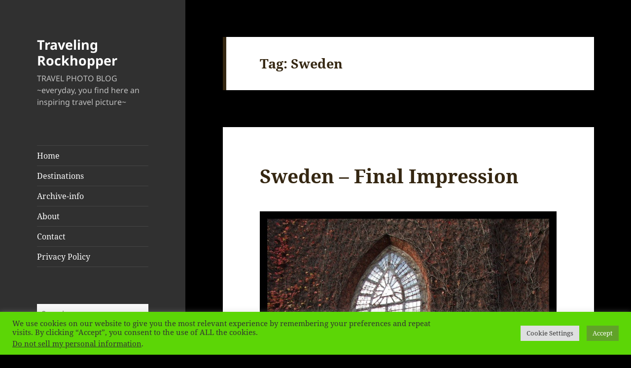

--- FILE ---
content_type: text/html; charset=UTF-8
request_url: https://travelingrockhopper.com/tag/sweden/
body_size: 23495
content:
<!DOCTYPE html>
<html lang="en-US" class="no-js">
<head>
	<meta charset="UTF-8">
	<meta name="viewport" content="width=device-width, initial-scale=1.0">
	<link rel="profile" href="https://gmpg.org/xfn/11">
	<link rel="pingback" href="https://travelingrockhopper.com/wordpress/xmlrpc.php">
	<script>
(function(html){html.className = html.className.replace(/\bno-js\b/,'js')})(document.documentElement);
//# sourceURL=twentyfifteen_javascript_detection
</script>
<meta name='robots' content='index, follow, max-image-preview:large, max-snippet:-1, max-video-preview:-1' />

	<!-- This site is optimized with the Yoast SEO plugin v26.7 - https://yoast.com/wordpress/plugins/seo/ -->
	<title>Sweden Archives - Traveling Rockhopper</title>
	<link rel="canonical" href="https://travelingrockhopper.com/tag/sweden/" />
	<link rel="next" href="https://travelingrockhopper.com/tag/sweden/page/2/" />
	<meta property="og:locale" content="en_US" />
	<meta property="og:type" content="article" />
	<meta property="og:title" content="Sweden Archives - Traveling Rockhopper" />
	<meta property="og:url" content="https://travelingrockhopper.com/tag/sweden/" />
	<meta property="og:site_name" content="Traveling Rockhopper" />
	<meta name="twitter:card" content="summary_large_image" />
	<meta name="twitter:site" content="@TRockhopper" />
	<script type="application/ld+json" class="yoast-schema-graph">{"@context":"https://schema.org","@graph":[{"@type":"CollectionPage","@id":"https://travelingrockhopper.com/tag/sweden/","url":"https://travelingrockhopper.com/tag/sweden/","name":"Sweden Archives - Traveling Rockhopper","isPartOf":{"@id":"https://travelingrockhopper.com/#website"},"breadcrumb":{"@id":"https://travelingrockhopper.com/tag/sweden/#breadcrumb"},"inLanguage":"en-US"},{"@type":"BreadcrumbList","@id":"https://travelingrockhopper.com/tag/sweden/#breadcrumb","itemListElement":[{"@type":"ListItem","position":1,"name":"Home","item":"https://travelingrockhopper.com/"},{"@type":"ListItem","position":2,"name":"Sweden"}]},{"@type":"WebSite","@id":"https://travelingrockhopper.com/#website","url":"https://travelingrockhopper.com/","name":"Traveling Rockhopper","description":"TRAVEL PHOTO BLOG ~everyday, you find here an inspiring travel picture~","potentialAction":[{"@type":"SearchAction","target":{"@type":"EntryPoint","urlTemplate":"https://travelingrockhopper.com/?s={search_term_string}"},"query-input":{"@type":"PropertyValueSpecification","valueRequired":true,"valueName":"search_term_string"}}],"inLanguage":"en-US"}]}</script>
	<!-- / Yoast SEO plugin. -->


<link rel='dns-prefetch' href='//platform-api.sharethis.com' />
<link rel='dns-prefetch' href='//stats.wp.com' />
<link rel='dns-prefetch' href='//v0.wordpress.com' />
<link rel='dns-prefetch' href='//widgets.wp.com' />
<link rel='dns-prefetch' href='//s0.wp.com' />
<link rel='dns-prefetch' href='//0.gravatar.com' />
<link rel='dns-prefetch' href='//1.gravatar.com' />
<link rel='dns-prefetch' href='//2.gravatar.com' />
<link rel="alternate" type="application/rss+xml" title="Traveling Rockhopper &raquo; Feed" href="https://travelingrockhopper.com/feed/" />
<link rel="alternate" type="application/rss+xml" title="Traveling Rockhopper &raquo; Comments Feed" href="https://travelingrockhopper.com/comments/feed/" />
<link rel="alternate" type="application/rss+xml" title="Traveling Rockhopper &raquo; Sweden Tag Feed" href="https://travelingrockhopper.com/tag/sweden/feed/" />
		<!-- This site uses the Google Analytics by ExactMetrics plugin v8.11.1 - Using Analytics tracking - https://www.exactmetrics.com/ -->
		<!-- Note: ExactMetrics is not currently configured on this site. The site owner needs to authenticate with Google Analytics in the ExactMetrics settings panel. -->
					<!-- No tracking code set -->
				<!-- / Google Analytics by ExactMetrics -->
		<style id='wp-img-auto-sizes-contain-inline-css'>
img:is([sizes=auto i],[sizes^="auto," i]){contain-intrinsic-size:3000px 1500px}
/*# sourceURL=wp-img-auto-sizes-contain-inline-css */
</style>
<link rel='stylesheet' id='twentyfifteen-jetpack-css' href='https://travelingrockhopper.com/wordpress/wp-content/plugins/jetpack/modules/theme-tools/compat/twentyfifteen.css?ver=15.4' media='all' />
<style id='wp-emoji-styles-inline-css'>

	img.wp-smiley, img.emoji {
		display: inline !important;
		border: none !important;
		box-shadow: none !important;
		height: 1em !important;
		width: 1em !important;
		margin: 0 0.07em !important;
		vertical-align: -0.1em !important;
		background: none !important;
		padding: 0 !important;
	}
/*# sourceURL=wp-emoji-styles-inline-css */
</style>
<style id='wp-block-library-inline-css'>
:root{--wp-block-synced-color:#7a00df;--wp-block-synced-color--rgb:122,0,223;--wp-bound-block-color:var(--wp-block-synced-color);--wp-editor-canvas-background:#ddd;--wp-admin-theme-color:#007cba;--wp-admin-theme-color--rgb:0,124,186;--wp-admin-theme-color-darker-10:#006ba1;--wp-admin-theme-color-darker-10--rgb:0,107,160.5;--wp-admin-theme-color-darker-20:#005a87;--wp-admin-theme-color-darker-20--rgb:0,90,135;--wp-admin-border-width-focus:2px}@media (min-resolution:192dpi){:root{--wp-admin-border-width-focus:1.5px}}.wp-element-button{cursor:pointer}:root .has-very-light-gray-background-color{background-color:#eee}:root .has-very-dark-gray-background-color{background-color:#313131}:root .has-very-light-gray-color{color:#eee}:root .has-very-dark-gray-color{color:#313131}:root .has-vivid-green-cyan-to-vivid-cyan-blue-gradient-background{background:linear-gradient(135deg,#00d084,#0693e3)}:root .has-purple-crush-gradient-background{background:linear-gradient(135deg,#34e2e4,#4721fb 50%,#ab1dfe)}:root .has-hazy-dawn-gradient-background{background:linear-gradient(135deg,#faaca8,#dad0ec)}:root .has-subdued-olive-gradient-background{background:linear-gradient(135deg,#fafae1,#67a671)}:root .has-atomic-cream-gradient-background{background:linear-gradient(135deg,#fdd79a,#004a59)}:root .has-nightshade-gradient-background{background:linear-gradient(135deg,#330968,#31cdcf)}:root .has-midnight-gradient-background{background:linear-gradient(135deg,#020381,#2874fc)}:root{--wp--preset--font-size--normal:16px;--wp--preset--font-size--huge:42px}.has-regular-font-size{font-size:1em}.has-larger-font-size{font-size:2.625em}.has-normal-font-size{font-size:var(--wp--preset--font-size--normal)}.has-huge-font-size{font-size:var(--wp--preset--font-size--huge)}.has-text-align-center{text-align:center}.has-text-align-left{text-align:left}.has-text-align-right{text-align:right}.has-fit-text{white-space:nowrap!important}#end-resizable-editor-section{display:none}.aligncenter{clear:both}.items-justified-left{justify-content:flex-start}.items-justified-center{justify-content:center}.items-justified-right{justify-content:flex-end}.items-justified-space-between{justify-content:space-between}.screen-reader-text{border:0;clip-path:inset(50%);height:1px;margin:-1px;overflow:hidden;padding:0;position:absolute;width:1px;word-wrap:normal!important}.screen-reader-text:focus{background-color:#ddd;clip-path:none;color:#444;display:block;font-size:1em;height:auto;left:5px;line-height:normal;padding:15px 23px 14px;text-decoration:none;top:5px;width:auto;z-index:100000}html :where(.has-border-color){border-style:solid}html :where([style*=border-top-color]){border-top-style:solid}html :where([style*=border-right-color]){border-right-style:solid}html :where([style*=border-bottom-color]){border-bottom-style:solid}html :where([style*=border-left-color]){border-left-style:solid}html :where([style*=border-width]){border-style:solid}html :where([style*=border-top-width]){border-top-style:solid}html :where([style*=border-right-width]){border-right-style:solid}html :where([style*=border-bottom-width]){border-bottom-style:solid}html :where([style*=border-left-width]){border-left-style:solid}html :where(img[class*=wp-image-]){height:auto;max-width:100%}:where(figure){margin:0 0 1em}html :where(.is-position-sticky){--wp-admin--admin-bar--position-offset:var(--wp-admin--admin-bar--height,0px)}@media screen and (max-width:600px){html :where(.is-position-sticky){--wp-admin--admin-bar--position-offset:0px}}

/*# sourceURL=wp-block-library-inline-css */
</style><style id='wp-block-image-inline-css'>
.wp-block-image>a,.wp-block-image>figure>a{display:inline-block}.wp-block-image img{box-sizing:border-box;height:auto;max-width:100%;vertical-align:bottom}@media not (prefers-reduced-motion){.wp-block-image img.hide{visibility:hidden}.wp-block-image img.show{animation:show-content-image .4s}}.wp-block-image[style*=border-radius] img,.wp-block-image[style*=border-radius]>a{border-radius:inherit}.wp-block-image.has-custom-border img{box-sizing:border-box}.wp-block-image.aligncenter{text-align:center}.wp-block-image.alignfull>a,.wp-block-image.alignwide>a{width:100%}.wp-block-image.alignfull img,.wp-block-image.alignwide img{height:auto;width:100%}.wp-block-image .aligncenter,.wp-block-image .alignleft,.wp-block-image .alignright,.wp-block-image.aligncenter,.wp-block-image.alignleft,.wp-block-image.alignright{display:table}.wp-block-image .aligncenter>figcaption,.wp-block-image .alignleft>figcaption,.wp-block-image .alignright>figcaption,.wp-block-image.aligncenter>figcaption,.wp-block-image.alignleft>figcaption,.wp-block-image.alignright>figcaption{caption-side:bottom;display:table-caption}.wp-block-image .alignleft{float:left;margin:.5em 1em .5em 0}.wp-block-image .alignright{float:right;margin:.5em 0 .5em 1em}.wp-block-image .aligncenter{margin-left:auto;margin-right:auto}.wp-block-image :where(figcaption){margin-bottom:1em;margin-top:.5em}.wp-block-image.is-style-circle-mask img{border-radius:9999px}@supports ((-webkit-mask-image:none) or (mask-image:none)) or (-webkit-mask-image:none){.wp-block-image.is-style-circle-mask img{border-radius:0;-webkit-mask-image:url('data:image/svg+xml;utf8,<svg viewBox="0 0 100 100" xmlns="http://www.w3.org/2000/svg"><circle cx="50" cy="50" r="50"/></svg>');mask-image:url('data:image/svg+xml;utf8,<svg viewBox="0 0 100 100" xmlns="http://www.w3.org/2000/svg"><circle cx="50" cy="50" r="50"/></svg>');mask-mode:alpha;-webkit-mask-position:center;mask-position:center;-webkit-mask-repeat:no-repeat;mask-repeat:no-repeat;-webkit-mask-size:contain;mask-size:contain}}:root :where(.wp-block-image.is-style-rounded img,.wp-block-image .is-style-rounded img){border-radius:9999px}.wp-block-image figure{margin:0}.wp-lightbox-container{display:flex;flex-direction:column;position:relative}.wp-lightbox-container img{cursor:zoom-in}.wp-lightbox-container img:hover+button{opacity:1}.wp-lightbox-container button{align-items:center;backdrop-filter:blur(16px) saturate(180%);background-color:#5a5a5a40;border:none;border-radius:4px;cursor:zoom-in;display:flex;height:20px;justify-content:center;opacity:0;padding:0;position:absolute;right:16px;text-align:center;top:16px;width:20px;z-index:100}@media not (prefers-reduced-motion){.wp-lightbox-container button{transition:opacity .2s ease}}.wp-lightbox-container button:focus-visible{outline:3px auto #5a5a5a40;outline:3px auto -webkit-focus-ring-color;outline-offset:3px}.wp-lightbox-container button:hover{cursor:pointer;opacity:1}.wp-lightbox-container button:focus{opacity:1}.wp-lightbox-container button:focus,.wp-lightbox-container button:hover,.wp-lightbox-container button:not(:hover):not(:active):not(.has-background){background-color:#5a5a5a40;border:none}.wp-lightbox-overlay{box-sizing:border-box;cursor:zoom-out;height:100vh;left:0;overflow:hidden;position:fixed;top:0;visibility:hidden;width:100%;z-index:100000}.wp-lightbox-overlay .close-button{align-items:center;cursor:pointer;display:flex;justify-content:center;min-height:40px;min-width:40px;padding:0;position:absolute;right:calc(env(safe-area-inset-right) + 16px);top:calc(env(safe-area-inset-top) + 16px);z-index:5000000}.wp-lightbox-overlay .close-button:focus,.wp-lightbox-overlay .close-button:hover,.wp-lightbox-overlay .close-button:not(:hover):not(:active):not(.has-background){background:none;border:none}.wp-lightbox-overlay .lightbox-image-container{height:var(--wp--lightbox-container-height);left:50%;overflow:hidden;position:absolute;top:50%;transform:translate(-50%,-50%);transform-origin:top left;width:var(--wp--lightbox-container-width);z-index:9999999999}.wp-lightbox-overlay .wp-block-image{align-items:center;box-sizing:border-box;display:flex;height:100%;justify-content:center;margin:0;position:relative;transform-origin:0 0;width:100%;z-index:3000000}.wp-lightbox-overlay .wp-block-image img{height:var(--wp--lightbox-image-height);min-height:var(--wp--lightbox-image-height);min-width:var(--wp--lightbox-image-width);width:var(--wp--lightbox-image-width)}.wp-lightbox-overlay .wp-block-image figcaption{display:none}.wp-lightbox-overlay button{background:none;border:none}.wp-lightbox-overlay .scrim{background-color:#fff;height:100%;opacity:.9;position:absolute;width:100%;z-index:2000000}.wp-lightbox-overlay.active{visibility:visible}@media not (prefers-reduced-motion){.wp-lightbox-overlay.active{animation:turn-on-visibility .25s both}.wp-lightbox-overlay.active img{animation:turn-on-visibility .35s both}.wp-lightbox-overlay.show-closing-animation:not(.active){animation:turn-off-visibility .35s both}.wp-lightbox-overlay.show-closing-animation:not(.active) img{animation:turn-off-visibility .25s both}.wp-lightbox-overlay.zoom.active{animation:none;opacity:1;visibility:visible}.wp-lightbox-overlay.zoom.active .lightbox-image-container{animation:lightbox-zoom-in .4s}.wp-lightbox-overlay.zoom.active .lightbox-image-container img{animation:none}.wp-lightbox-overlay.zoom.active .scrim{animation:turn-on-visibility .4s forwards}.wp-lightbox-overlay.zoom.show-closing-animation:not(.active){animation:none}.wp-lightbox-overlay.zoom.show-closing-animation:not(.active) .lightbox-image-container{animation:lightbox-zoom-out .4s}.wp-lightbox-overlay.zoom.show-closing-animation:not(.active) .lightbox-image-container img{animation:none}.wp-lightbox-overlay.zoom.show-closing-animation:not(.active) .scrim{animation:turn-off-visibility .4s forwards}}@keyframes show-content-image{0%{visibility:hidden}99%{visibility:hidden}to{visibility:visible}}@keyframes turn-on-visibility{0%{opacity:0}to{opacity:1}}@keyframes turn-off-visibility{0%{opacity:1;visibility:visible}99%{opacity:0;visibility:visible}to{opacity:0;visibility:hidden}}@keyframes lightbox-zoom-in{0%{transform:translate(calc((-100vw + var(--wp--lightbox-scrollbar-width))/2 + var(--wp--lightbox-initial-left-position)),calc(-50vh + var(--wp--lightbox-initial-top-position))) scale(var(--wp--lightbox-scale))}to{transform:translate(-50%,-50%) scale(1)}}@keyframes lightbox-zoom-out{0%{transform:translate(-50%,-50%) scale(1);visibility:visible}99%{visibility:visible}to{transform:translate(calc((-100vw + var(--wp--lightbox-scrollbar-width))/2 + var(--wp--lightbox-initial-left-position)),calc(-50vh + var(--wp--lightbox-initial-top-position))) scale(var(--wp--lightbox-scale));visibility:hidden}}
/*# sourceURL=https://travelingrockhopper.com/wordpress/wp-includes/blocks/image/style.min.css */
</style>
<style id='wp-block-image-theme-inline-css'>
:root :where(.wp-block-image figcaption){color:#555;font-size:13px;text-align:center}.is-dark-theme :root :where(.wp-block-image figcaption){color:#ffffffa6}.wp-block-image{margin:0 0 1em}
/*# sourceURL=https://travelingrockhopper.com/wordpress/wp-includes/blocks/image/theme.min.css */
</style>
<style id='wp-block-paragraph-inline-css'>
.is-small-text{font-size:.875em}.is-regular-text{font-size:1em}.is-large-text{font-size:2.25em}.is-larger-text{font-size:3em}.has-drop-cap:not(:focus):first-letter{float:left;font-size:8.4em;font-style:normal;font-weight:100;line-height:.68;margin:.05em .1em 0 0;text-transform:uppercase}body.rtl .has-drop-cap:not(:focus):first-letter{float:none;margin-left:.1em}p.has-drop-cap.has-background{overflow:hidden}:root :where(p.has-background){padding:1.25em 2.375em}:where(p.has-text-color:not(.has-link-color)) a{color:inherit}p.has-text-align-left[style*="writing-mode:vertical-lr"],p.has-text-align-right[style*="writing-mode:vertical-rl"]{rotate:180deg}
/*# sourceURL=https://travelingrockhopper.com/wordpress/wp-includes/blocks/paragraph/style.min.css */
</style>
<style id='global-styles-inline-css'>
:root{--wp--preset--aspect-ratio--square: 1;--wp--preset--aspect-ratio--4-3: 4/3;--wp--preset--aspect-ratio--3-4: 3/4;--wp--preset--aspect-ratio--3-2: 3/2;--wp--preset--aspect-ratio--2-3: 2/3;--wp--preset--aspect-ratio--16-9: 16/9;--wp--preset--aspect-ratio--9-16: 9/16;--wp--preset--color--black: #000000;--wp--preset--color--cyan-bluish-gray: #abb8c3;--wp--preset--color--white: #fff;--wp--preset--color--pale-pink: #f78da7;--wp--preset--color--vivid-red: #cf2e2e;--wp--preset--color--luminous-vivid-orange: #ff6900;--wp--preset--color--luminous-vivid-amber: #fcb900;--wp--preset--color--light-green-cyan: #7bdcb5;--wp--preset--color--vivid-green-cyan: #00d084;--wp--preset--color--pale-cyan-blue: #8ed1fc;--wp--preset--color--vivid-cyan-blue: #0693e3;--wp--preset--color--vivid-purple: #9b51e0;--wp--preset--color--dark-gray: #111;--wp--preset--color--light-gray: #f1f1f1;--wp--preset--color--yellow: #f4ca16;--wp--preset--color--dark-brown: #352712;--wp--preset--color--medium-pink: #e53b51;--wp--preset--color--light-pink: #ffe5d1;--wp--preset--color--dark-purple: #2e2256;--wp--preset--color--purple: #674970;--wp--preset--color--blue-gray: #22313f;--wp--preset--color--bright-blue: #55c3dc;--wp--preset--color--light-blue: #e9f2f9;--wp--preset--gradient--vivid-cyan-blue-to-vivid-purple: linear-gradient(135deg,rgb(6,147,227) 0%,rgb(155,81,224) 100%);--wp--preset--gradient--light-green-cyan-to-vivid-green-cyan: linear-gradient(135deg,rgb(122,220,180) 0%,rgb(0,208,130) 100%);--wp--preset--gradient--luminous-vivid-amber-to-luminous-vivid-orange: linear-gradient(135deg,rgb(252,185,0) 0%,rgb(255,105,0) 100%);--wp--preset--gradient--luminous-vivid-orange-to-vivid-red: linear-gradient(135deg,rgb(255,105,0) 0%,rgb(207,46,46) 100%);--wp--preset--gradient--very-light-gray-to-cyan-bluish-gray: linear-gradient(135deg,rgb(238,238,238) 0%,rgb(169,184,195) 100%);--wp--preset--gradient--cool-to-warm-spectrum: linear-gradient(135deg,rgb(74,234,220) 0%,rgb(151,120,209) 20%,rgb(207,42,186) 40%,rgb(238,44,130) 60%,rgb(251,105,98) 80%,rgb(254,248,76) 100%);--wp--preset--gradient--blush-light-purple: linear-gradient(135deg,rgb(255,206,236) 0%,rgb(152,150,240) 100%);--wp--preset--gradient--blush-bordeaux: linear-gradient(135deg,rgb(254,205,165) 0%,rgb(254,45,45) 50%,rgb(107,0,62) 100%);--wp--preset--gradient--luminous-dusk: linear-gradient(135deg,rgb(255,203,112) 0%,rgb(199,81,192) 50%,rgb(65,88,208) 100%);--wp--preset--gradient--pale-ocean: linear-gradient(135deg,rgb(255,245,203) 0%,rgb(182,227,212) 50%,rgb(51,167,181) 100%);--wp--preset--gradient--electric-grass: linear-gradient(135deg,rgb(202,248,128) 0%,rgb(113,206,126) 100%);--wp--preset--gradient--midnight: linear-gradient(135deg,rgb(2,3,129) 0%,rgb(40,116,252) 100%);--wp--preset--gradient--dark-gray-gradient-gradient: linear-gradient(90deg, rgba(17,17,17,1) 0%, rgba(42,42,42,1) 100%);--wp--preset--gradient--light-gray-gradient: linear-gradient(90deg, rgba(241,241,241,1) 0%, rgba(215,215,215,1) 100%);--wp--preset--gradient--white-gradient: linear-gradient(90deg, rgba(255,255,255,1) 0%, rgba(230,230,230,1) 100%);--wp--preset--gradient--yellow-gradient: linear-gradient(90deg, rgba(244,202,22,1) 0%, rgba(205,168,10,1) 100%);--wp--preset--gradient--dark-brown-gradient: linear-gradient(90deg, rgba(53,39,18,1) 0%, rgba(91,67,31,1) 100%);--wp--preset--gradient--medium-pink-gradient: linear-gradient(90deg, rgba(229,59,81,1) 0%, rgba(209,28,51,1) 100%);--wp--preset--gradient--light-pink-gradient: linear-gradient(90deg, rgba(255,229,209,1) 0%, rgba(255,200,158,1) 100%);--wp--preset--gradient--dark-purple-gradient: linear-gradient(90deg, rgba(46,34,86,1) 0%, rgba(66,48,123,1) 100%);--wp--preset--gradient--purple-gradient: linear-gradient(90deg, rgba(103,73,112,1) 0%, rgba(131,93,143,1) 100%);--wp--preset--gradient--blue-gray-gradient: linear-gradient(90deg, rgba(34,49,63,1) 0%, rgba(52,75,96,1) 100%);--wp--preset--gradient--bright-blue-gradient: linear-gradient(90deg, rgba(85,195,220,1) 0%, rgba(43,180,211,1) 100%);--wp--preset--gradient--light-blue-gradient: linear-gradient(90deg, rgba(233,242,249,1) 0%, rgba(193,218,238,1) 100%);--wp--preset--font-size--small: 13px;--wp--preset--font-size--medium: 20px;--wp--preset--font-size--large: 36px;--wp--preset--font-size--x-large: 42px;--wp--preset--spacing--20: 0.44rem;--wp--preset--spacing--30: 0.67rem;--wp--preset--spacing--40: 1rem;--wp--preset--spacing--50: 1.5rem;--wp--preset--spacing--60: 2.25rem;--wp--preset--spacing--70: 3.38rem;--wp--preset--spacing--80: 5.06rem;--wp--preset--shadow--natural: 6px 6px 9px rgba(0, 0, 0, 0.2);--wp--preset--shadow--deep: 12px 12px 50px rgba(0, 0, 0, 0.4);--wp--preset--shadow--sharp: 6px 6px 0px rgba(0, 0, 0, 0.2);--wp--preset--shadow--outlined: 6px 6px 0px -3px rgb(255, 255, 255), 6px 6px rgb(0, 0, 0);--wp--preset--shadow--crisp: 6px 6px 0px rgb(0, 0, 0);}:where(.is-layout-flex){gap: 0.5em;}:where(.is-layout-grid){gap: 0.5em;}body .is-layout-flex{display: flex;}.is-layout-flex{flex-wrap: wrap;align-items: center;}.is-layout-flex > :is(*, div){margin: 0;}body .is-layout-grid{display: grid;}.is-layout-grid > :is(*, div){margin: 0;}:where(.wp-block-columns.is-layout-flex){gap: 2em;}:where(.wp-block-columns.is-layout-grid){gap: 2em;}:where(.wp-block-post-template.is-layout-flex){gap: 1.25em;}:where(.wp-block-post-template.is-layout-grid){gap: 1.25em;}.has-black-color{color: var(--wp--preset--color--black) !important;}.has-cyan-bluish-gray-color{color: var(--wp--preset--color--cyan-bluish-gray) !important;}.has-white-color{color: var(--wp--preset--color--white) !important;}.has-pale-pink-color{color: var(--wp--preset--color--pale-pink) !important;}.has-vivid-red-color{color: var(--wp--preset--color--vivid-red) !important;}.has-luminous-vivid-orange-color{color: var(--wp--preset--color--luminous-vivid-orange) !important;}.has-luminous-vivid-amber-color{color: var(--wp--preset--color--luminous-vivid-amber) !important;}.has-light-green-cyan-color{color: var(--wp--preset--color--light-green-cyan) !important;}.has-vivid-green-cyan-color{color: var(--wp--preset--color--vivid-green-cyan) !important;}.has-pale-cyan-blue-color{color: var(--wp--preset--color--pale-cyan-blue) !important;}.has-vivid-cyan-blue-color{color: var(--wp--preset--color--vivid-cyan-blue) !important;}.has-vivid-purple-color{color: var(--wp--preset--color--vivid-purple) !important;}.has-black-background-color{background-color: var(--wp--preset--color--black) !important;}.has-cyan-bluish-gray-background-color{background-color: var(--wp--preset--color--cyan-bluish-gray) !important;}.has-white-background-color{background-color: var(--wp--preset--color--white) !important;}.has-pale-pink-background-color{background-color: var(--wp--preset--color--pale-pink) !important;}.has-vivid-red-background-color{background-color: var(--wp--preset--color--vivid-red) !important;}.has-luminous-vivid-orange-background-color{background-color: var(--wp--preset--color--luminous-vivid-orange) !important;}.has-luminous-vivid-amber-background-color{background-color: var(--wp--preset--color--luminous-vivid-amber) !important;}.has-light-green-cyan-background-color{background-color: var(--wp--preset--color--light-green-cyan) !important;}.has-vivid-green-cyan-background-color{background-color: var(--wp--preset--color--vivid-green-cyan) !important;}.has-pale-cyan-blue-background-color{background-color: var(--wp--preset--color--pale-cyan-blue) !important;}.has-vivid-cyan-blue-background-color{background-color: var(--wp--preset--color--vivid-cyan-blue) !important;}.has-vivid-purple-background-color{background-color: var(--wp--preset--color--vivid-purple) !important;}.has-black-border-color{border-color: var(--wp--preset--color--black) !important;}.has-cyan-bluish-gray-border-color{border-color: var(--wp--preset--color--cyan-bluish-gray) !important;}.has-white-border-color{border-color: var(--wp--preset--color--white) !important;}.has-pale-pink-border-color{border-color: var(--wp--preset--color--pale-pink) !important;}.has-vivid-red-border-color{border-color: var(--wp--preset--color--vivid-red) !important;}.has-luminous-vivid-orange-border-color{border-color: var(--wp--preset--color--luminous-vivid-orange) !important;}.has-luminous-vivid-amber-border-color{border-color: var(--wp--preset--color--luminous-vivid-amber) !important;}.has-light-green-cyan-border-color{border-color: var(--wp--preset--color--light-green-cyan) !important;}.has-vivid-green-cyan-border-color{border-color: var(--wp--preset--color--vivid-green-cyan) !important;}.has-pale-cyan-blue-border-color{border-color: var(--wp--preset--color--pale-cyan-blue) !important;}.has-vivid-cyan-blue-border-color{border-color: var(--wp--preset--color--vivid-cyan-blue) !important;}.has-vivid-purple-border-color{border-color: var(--wp--preset--color--vivid-purple) !important;}.has-vivid-cyan-blue-to-vivid-purple-gradient-background{background: var(--wp--preset--gradient--vivid-cyan-blue-to-vivid-purple) !important;}.has-light-green-cyan-to-vivid-green-cyan-gradient-background{background: var(--wp--preset--gradient--light-green-cyan-to-vivid-green-cyan) !important;}.has-luminous-vivid-amber-to-luminous-vivid-orange-gradient-background{background: var(--wp--preset--gradient--luminous-vivid-amber-to-luminous-vivid-orange) !important;}.has-luminous-vivid-orange-to-vivid-red-gradient-background{background: var(--wp--preset--gradient--luminous-vivid-orange-to-vivid-red) !important;}.has-very-light-gray-to-cyan-bluish-gray-gradient-background{background: var(--wp--preset--gradient--very-light-gray-to-cyan-bluish-gray) !important;}.has-cool-to-warm-spectrum-gradient-background{background: var(--wp--preset--gradient--cool-to-warm-spectrum) !important;}.has-blush-light-purple-gradient-background{background: var(--wp--preset--gradient--blush-light-purple) !important;}.has-blush-bordeaux-gradient-background{background: var(--wp--preset--gradient--blush-bordeaux) !important;}.has-luminous-dusk-gradient-background{background: var(--wp--preset--gradient--luminous-dusk) !important;}.has-pale-ocean-gradient-background{background: var(--wp--preset--gradient--pale-ocean) !important;}.has-electric-grass-gradient-background{background: var(--wp--preset--gradient--electric-grass) !important;}.has-midnight-gradient-background{background: var(--wp--preset--gradient--midnight) !important;}.has-small-font-size{font-size: var(--wp--preset--font-size--small) !important;}.has-medium-font-size{font-size: var(--wp--preset--font-size--medium) !important;}.has-large-font-size{font-size: var(--wp--preset--font-size--large) !important;}.has-x-large-font-size{font-size: var(--wp--preset--font-size--x-large) !important;}
/*# sourceURL=global-styles-inline-css */
</style>

<style id='classic-theme-styles-inline-css'>
/*! This file is auto-generated */
.wp-block-button__link{color:#fff;background-color:#32373c;border-radius:9999px;box-shadow:none;text-decoration:none;padding:calc(.667em + 2px) calc(1.333em + 2px);font-size:1.125em}.wp-block-file__button{background:#32373c;color:#fff;text-decoration:none}
/*# sourceURL=/wp-includes/css/classic-themes.min.css */
</style>
<link rel='stylesheet' id='dashicons-css' href='https://travelingrockhopper.com/wordpress/wp-includes/css/dashicons.min.css?ver=6.9' media='all' />
<link rel='stylesheet' id='admin-bar-css' href='https://travelingrockhopper.com/wordpress/wp-includes/css/admin-bar.min.css?ver=6.9' media='all' />
<style id='admin-bar-inline-css'>

    /* Hide CanvasJS credits for P404 charts specifically */
    #p404RedirectChart .canvasjs-chart-credit {
        display: none !important;
    }
    
    #p404RedirectChart canvas {
        border-radius: 6px;
    }

    .p404-redirect-adminbar-weekly-title {
        font-weight: bold;
        font-size: 14px;
        color: #fff;
        margin-bottom: 6px;
    }

    #wpadminbar #wp-admin-bar-p404_free_top_button .ab-icon:before {
        content: "\f103";
        color: #dc3545;
        top: 3px;
    }
    
    #wp-admin-bar-p404_free_top_button .ab-item {
        min-width: 80px !important;
        padding: 0px !important;
    }
    
    /* Ensure proper positioning and z-index for P404 dropdown */
    .p404-redirect-adminbar-dropdown-wrap { 
        min-width: 0; 
        padding: 0;
        position: static !important;
    }
    
    #wpadminbar #wp-admin-bar-p404_free_top_button_dropdown {
        position: static !important;
    }
    
    #wpadminbar #wp-admin-bar-p404_free_top_button_dropdown .ab-item {
        padding: 0 !important;
        margin: 0 !important;
    }
    
    .p404-redirect-dropdown-container {
        min-width: 340px;
        padding: 18px 18px 12px 18px;
        background: #23282d !important;
        color: #fff;
        border-radius: 12px;
        box-shadow: 0 8px 32px rgba(0,0,0,0.25);
        margin-top: 10px;
        position: relative !important;
        z-index: 999999 !important;
        display: block !important;
        border: 1px solid #444;
    }
    
    /* Ensure P404 dropdown appears on hover */
    #wpadminbar #wp-admin-bar-p404_free_top_button .p404-redirect-dropdown-container { 
        display: none !important;
    }
    
    #wpadminbar #wp-admin-bar-p404_free_top_button:hover .p404-redirect-dropdown-container { 
        display: block !important;
    }
    
    #wpadminbar #wp-admin-bar-p404_free_top_button:hover #wp-admin-bar-p404_free_top_button_dropdown .p404-redirect-dropdown-container {
        display: block !important;
    }
    
    .p404-redirect-card {
        background: #2c3338;
        border-radius: 8px;
        padding: 18px 18px 12px 18px;
        box-shadow: 0 2px 8px rgba(0,0,0,0.07);
        display: flex;
        flex-direction: column;
        align-items: flex-start;
        border: 1px solid #444;
    }
    
    .p404-redirect-btn {
        display: inline-block;
        background: #dc3545;
        color: #fff !important;
        font-weight: bold;
        padding: 5px 22px;
        border-radius: 8px;
        text-decoration: none;
        font-size: 17px;
        transition: background 0.2s, box-shadow 0.2s;
        margin-top: 8px;
        box-shadow: 0 2px 8px rgba(220,53,69,0.15);
        text-align: center;
        line-height: 1.6;
    }
    
    .p404-redirect-btn:hover {
        background: #c82333;
        color: #fff !important;
        box-shadow: 0 4px 16px rgba(220,53,69,0.25);
    }
    
    /* Prevent conflicts with other admin bar dropdowns */
    #wpadminbar .ab-top-menu > li:hover > .ab-item,
    #wpadminbar .ab-top-menu > li.hover > .ab-item {
        z-index: auto;
    }
    
    #wpadminbar #wp-admin-bar-p404_free_top_button:hover > .ab-item {
        z-index: 999998 !important;
    }
    

			.admin-bar {
				position: inherit !important;
				top: auto !important;
			}
			.admin-bar .goog-te-banner-frame {
				top: 32px !important
			}
			@media screen and (max-width: 782px) {
				.admin-bar .goog-te-banner-frame {
					top: 46px !important;
				}
			}
			@media screen and (max-width: 480px) {
				.admin-bar .goog-te-banner-frame {
					position: absolute;
				}
			}
		
/*# sourceURL=admin-bar-inline-css */
</style>
<link rel='stylesheet' id='cookie-law-info-css' href='https://travelingrockhopper.com/wordpress/wp-content/plugins/cookie-law-info/legacy/public/css/cookie-law-info-public.css?ver=3.3.9.1' media='all' />
<link rel='stylesheet' id='cookie-law-info-gdpr-css' href='https://travelingrockhopper.com/wordpress/wp-content/plugins/cookie-law-info/legacy/public/css/cookie-law-info-gdpr.css?ver=3.3.9.1' media='all' />
<link rel='stylesheet' id='chrssto-frontend-css' href='https://travelingrockhopper.com/wordpress/wp-content/plugins/simple-theme-options/css/frontend.css?ver=2.0.1' media='all' />
<link rel='stylesheet' id='SFSIPLUSmainCss-css' href='https://travelingrockhopper.com/wordpress/wp-content/plugins/ultimate-social-media-plus/css/sfsi-style.css?ver=3.7.1' media='all' />
<link rel='stylesheet' id='twentyfifteen-fonts-css' href='https://travelingrockhopper.com/wordpress/wp-content/themes/twentyfifteen/assets/fonts/noto-sans-plus-noto-serif-plus-inconsolata.css?ver=20230328' media='all' />
<link rel='stylesheet' id='genericons-css' href='https://travelingrockhopper.com/wordpress/wp-content/plugins/jetpack/_inc/genericons/genericons/genericons.css?ver=3.1' media='all' />
<link rel='stylesheet' id='twentyfifteen-style-css' href='https://travelingrockhopper.com/wordpress/wp-content/themes/twentyfifteen/style.css?ver=20251202' media='all' />
<style id='twentyfifteen-style-inline-css'>
	/* Color Scheme */

	/* Background Color */
	body {
		background-color: #ffe5d1;
	}

	/* Sidebar Background Color */
	body:before,
	.site-header {
		background-color: #e53b51;
	}

	/* Box Background Color */
	.post-navigation,
	.pagination,
	.secondary,
	.site-footer,
	.hentry,
	.page-header,
	.page-content,
	.comments-area,
	.widecolumn {
		background-color: #ffffff;
	}

	/* Box Background Color */
	button,
	input[type="button"],
	input[type="reset"],
	input[type="submit"],
	.pagination .prev,
	.pagination .next,
	.widget_calendar tbody a,
	.widget_calendar tbody a:hover,
	.widget_calendar tbody a:focus,
	.page-links a,
	.page-links a:hover,
	.page-links a:focus,
	.sticky-post {
		color: #ffffff;
	}

	/* Main Text Color */
	button,
	input[type="button"],
	input[type="reset"],
	input[type="submit"],
	.pagination .prev,
	.pagination .next,
	.widget_calendar tbody a,
	.page-links a,
	.sticky-post {
		background-color: #352712;
	}

	/* Main Text Color */
	body,
	blockquote cite,
	blockquote small,
	a,
	.dropdown-toggle:after,
	.image-navigation a:hover,
	.image-navigation a:focus,
	.comment-navigation a:hover,
	.comment-navigation a:focus,
	.widget-title,
	.entry-footer a:hover,
	.entry-footer a:focus,
	.comment-metadata a:hover,
	.comment-metadata a:focus,
	.pingback .edit-link a:hover,
	.pingback .edit-link a:focus,
	.comment-list .reply a:hover,
	.comment-list .reply a:focus,
	.site-info a:hover,
	.site-info a:focus {
		color: #352712;
	}

	/* Main Text Color */
	.entry-content a,
	.entry-summary a,
	.page-content a,
	.comment-content a,
	.pingback .comment-body > a,
	.author-description a,
	.taxonomy-description a,
	.textwidget a,
	.entry-footer a:hover,
	.comment-metadata a:hover,
	.pingback .edit-link a:hover,
	.comment-list .reply a:hover,
	.site-info a:hover {
		border-color: #352712;
	}

	/* Secondary Text Color */
	button:hover,
	button:focus,
	input[type="button"]:hover,
	input[type="button"]:focus,
	input[type="reset"]:hover,
	input[type="reset"]:focus,
	input[type="submit"]:hover,
	input[type="submit"]:focus,
	.pagination .prev:hover,
	.pagination .prev:focus,
	.pagination .next:hover,
	.pagination .next:focus,
	.widget_calendar tbody a:hover,
	.widget_calendar tbody a:focus,
	.page-links a:hover,
	.page-links a:focus {
		background-color: rgba( 53, 39, 18, 0.7);
	}

	/* Secondary Text Color */
	blockquote,
	a:hover,
	a:focus,
	.main-navigation .menu-item-description,
	.post-navigation .meta-nav,
	.post-navigation a:hover .post-title,
	.post-navigation a:focus .post-title,
	.image-navigation,
	.image-navigation a,
	.comment-navigation,
	.comment-navigation a,
	.widget,
	.author-heading,
	.entry-footer,
	.entry-footer a,
	.taxonomy-description,
	.page-links > .page-links-title,
	.entry-caption,
	.comment-author,
	.comment-metadata,
	.comment-metadata a,
	.pingback .edit-link,
	.pingback .edit-link a,
	.post-password-form label,
	.comment-form label,
	.comment-notes,
	.comment-awaiting-moderation,
	.logged-in-as,
	.form-allowed-tags,
	.no-comments,
	.site-info,
	.site-info a,
	.wp-caption-text,
	.gallery-caption,
	.comment-list .reply a,
	.widecolumn label,
	.widecolumn .mu_register label {
		color: rgba( 53, 39, 18, 0.7);
	}

	/* Secondary Text Color */
	blockquote,
	.logged-in-as a:hover,
	.comment-author a:hover {
		border-color: rgba( 53, 39, 18, 0.7);
	}

	/* Border Color */
	hr,
	.dropdown-toggle:hover,
	.dropdown-toggle:focus {
		background-color: rgba( 53, 39, 18, 0.1);
	}

	/* Border Color */
	pre,
	abbr[title],
	table,
	th,
	td,
	input,
	textarea,
	.main-navigation ul,
	.main-navigation li,
	.post-navigation,
	.post-navigation div + div,
	.pagination,
	.comment-navigation,
	.widget li,
	.widget_categories .children,
	.widget_nav_menu .sub-menu,
	.widget_pages .children,
	.site-header,
	.site-footer,
	.hentry + .hentry,
	.author-info,
	.entry-content .page-links a,
	.page-links > span,
	.page-header,
	.comments-area,
	.comment-list + .comment-respond,
	.comment-list article,
	.comment-list .pingback,
	.comment-list .trackback,
	.comment-list .reply a,
	.no-comments {
		border-color: rgba( 53, 39, 18, 0.1);
	}

	/* Border Focus Color */
	a:focus,
	button:focus,
	input:focus {
		outline-color: rgba( 53, 39, 18, 0.3);
	}

	input:focus,
	textarea:focus {
		border-color: rgba( 53, 39, 18, 0.3);
	}

	/* Sidebar Link Color */
	.secondary-toggle:before {
		color: #ffffff;
	}

	.site-title a,
	.site-description {
		color: #ffffff;
	}

	/* Sidebar Text Color */
	.site-title a:hover,
	.site-title a:focus {
		color: rgba( 255, 255, 255, 0.7);
	}

	/* Sidebar Border Color */
	.secondary-toggle {
		border-color: rgba( 255, 255, 255, 0.1);
	}

	/* Sidebar Border Focus Color */
	.secondary-toggle:hover,
	.secondary-toggle:focus {
		border-color: rgba( 255, 255, 255, 0.3);
	}

	.site-title a {
		outline-color: rgba( 255, 255, 255, 0.3);
	}

	/* Meta Background Color */
	.entry-footer {
		background-color: #f1f1f1;
	}

	@media screen and (min-width: 38.75em) {
		/* Main Text Color */
		.page-header {
			border-color: #352712;
		}
	}

	@media screen and (min-width: 59.6875em) {
		/* Make sure its transparent on desktop */
		.site-header,
		.secondary {
			background-color: transparent;
		}

		/* Sidebar Background Color */
		.widget button,
		.widget input[type="button"],
		.widget input[type="reset"],
		.widget input[type="submit"],
		.widget_calendar tbody a,
		.widget_calendar tbody a:hover,
		.widget_calendar tbody a:focus {
			color: #e53b51;
		}

		/* Sidebar Link Color */
		.secondary a,
		.dropdown-toggle:after,
		.widget-title,
		.widget blockquote cite,
		.widget blockquote small {
			color: #ffffff;
		}

		.widget button,
		.widget input[type="button"],
		.widget input[type="reset"],
		.widget input[type="submit"],
		.widget_calendar tbody a {
			background-color: #ffffff;
		}

		.textwidget a {
			border-color: #ffffff;
		}

		/* Sidebar Text Color */
		.secondary a:hover,
		.secondary a:focus,
		.main-navigation .menu-item-description,
		.widget,
		.widget blockquote,
		.widget .wp-caption-text,
		.widget .gallery-caption {
			color: rgba( 255, 255, 255, 0.7);
		}

		.widget button:hover,
		.widget button:focus,
		.widget input[type="button"]:hover,
		.widget input[type="button"]:focus,
		.widget input[type="reset"]:hover,
		.widget input[type="reset"]:focus,
		.widget input[type="submit"]:hover,
		.widget input[type="submit"]:focus,
		.widget_calendar tbody a:hover,
		.widget_calendar tbody a:focus {
			background-color: rgba( 255, 255, 255, 0.7);
		}

		.widget blockquote {
			border-color: rgba( 255, 255, 255, 0.7);
		}

		/* Sidebar Border Color */
		.main-navigation ul,
		.main-navigation li,
		.widget input,
		.widget textarea,
		.widget table,
		.widget th,
		.widget td,
		.widget pre,
		.widget li,
		.widget_categories .children,
		.widget_nav_menu .sub-menu,
		.widget_pages .children,
		.widget abbr[title] {
			border-color: rgba( 255, 255, 255, 0.1);
		}

		.dropdown-toggle:hover,
		.dropdown-toggle:focus,
		.widget hr {
			background-color: rgba( 255, 255, 255, 0.1);
		}

		.widget input:focus,
		.widget textarea:focus {
			border-color: rgba( 255, 255, 255, 0.3);
		}

		.sidebar a:focus,
		.dropdown-toggle:focus {
			outline-color: rgba( 255, 255, 255, 0.3);
		}
	}

		/* Custom Header Background Color */
		body:before,
		.site-header {
			background-color: #303030;
		}

		@media screen and (min-width: 59.6875em) {
			.site-header,
			.secondary {
				background-color: transparent;
			}

			.widget button,
			.widget input[type="button"],
			.widget input[type="reset"],
			.widget input[type="submit"],
			.widget_calendar tbody a,
			.widget_calendar tbody a:hover,
			.widget_calendar tbody a:focus {
				color: #303030;
			}
		}
	
/*# sourceURL=twentyfifteen-style-inline-css */
</style>
<link rel='stylesheet' id='twentyfifteen-block-style-css' href='https://travelingrockhopper.com/wordpress/wp-content/themes/twentyfifteen/css/blocks.css?ver=20240715' media='all' />
<link rel='stylesheet' id='jetpack_likes-css' href='https://travelingrockhopper.com/wordpress/wp-content/plugins/jetpack/modules/likes/style.css?ver=15.4' media='all' />
<link rel='stylesheet' id='jetpack-subscriptions-css' href='https://travelingrockhopper.com/wordpress/wp-content/plugins/jetpack/_inc/build/subscriptions/subscriptions.min.css?ver=15.4' media='all' />
<link rel='stylesheet' id='wp-pagenavi-css' href='https://travelingrockhopper.com/wordpress/wp-content/plugins/wp-pagenavi/pagenavi-css.css?ver=2.70' media='all' />
<script src="https://travelingrockhopper.com/wordpress/wp-includes/js/jquery/jquery.min.js?ver=3.7.1" id="jquery-core-js"></script>
<script src="https://travelingrockhopper.com/wordpress/wp-includes/js/jquery/jquery-migrate.min.js?ver=3.4.1" id="jquery-migrate-js"></script>
<script id="cookie-law-info-js-extra">
var Cli_Data = {"nn_cookie_ids":[],"cookielist":[],"non_necessary_cookies":[],"ccpaEnabled":"1","ccpaRegionBased":"","ccpaBarEnabled":"1","strictlyEnabled":["necessary","obligatoire"],"ccpaType":"ccpa_gdpr","js_blocking":"1","custom_integration":"","triggerDomRefresh":"","secure_cookies":""};
var cli_cookiebar_settings = {"animate_speed_hide":"500","animate_speed_show":"500","background":"#5cd606","border":"#b1a6a6c2","border_on":"","button_1_button_colour":"#61a229","button_1_button_hover":"#4e8221","button_1_link_colour":"#fff","button_1_as_button":"1","button_1_new_win":"","button_2_button_colour":"#333","button_2_button_hover":"#292929","button_2_link_colour":"#444","button_2_as_button":"","button_2_hidebar":"","button_3_button_colour":"#dedfe0","button_3_button_hover":"#b2b2b3","button_3_link_colour":"#333333","button_3_as_button":"1","button_3_new_win":"","button_4_button_colour":"#dedfe0","button_4_button_hover":"#b2b2b3","button_4_link_colour":"#333333","button_4_as_button":"1","button_7_button_colour":"#61a229","button_7_button_hover":"#4e8221","button_7_link_colour":"#fff","button_7_as_button":"1","button_7_new_win":"","font_family":"inherit","header_fix":"","notify_animate_hide":"1","notify_animate_show":"","notify_div_id":"#cookie-law-info-bar","notify_position_horizontal":"right","notify_position_vertical":"bottom","scroll_close":"","scroll_close_reload":"","accept_close_reload":"","reject_close_reload":"","showagain_tab":"","showagain_background":"#fff","showagain_border":"#000","showagain_div_id":"#cookie-law-info-again","showagain_x_position":"100px","text":"#333333","show_once_yn":"","show_once":"10000","logging_on":"","as_popup":"","popup_overlay":"1","bar_heading_text":"","cookie_bar_as":"banner","popup_showagain_position":"bottom-right","widget_position":"left"};
var log_object = {"ajax_url":"https://travelingrockhopper.com/wordpress/wp-admin/admin-ajax.php"};
//# sourceURL=cookie-law-info-js-extra
</script>
<script src="https://travelingrockhopper.com/wordpress/wp-content/plugins/cookie-law-info/legacy/public/js/cookie-law-info-public.js?ver=3.3.9.1" id="cookie-law-info-js"></script>
<script id="cookie-law-info-ccpa-js-extra">
var ccpa_data = {"opt_out_prompt":"Do you really wish to opt out?","opt_out_confirm":"Confirm","opt_out_cancel":"Cancel"};
//# sourceURL=cookie-law-info-ccpa-js-extra
</script>
<script src="https://travelingrockhopper.com/wordpress/wp-content/plugins/cookie-law-info/legacy/admin/modules/ccpa/assets/js/cookie-law-info-ccpa.js?ver=3.3.9.1" id="cookie-law-info-ccpa-js"></script>
<script src="//platform-api.sharethis.com/js/sharethis.js?ver=8.5.3#property=6391b92c5150cb0013011b92&amp;product=gdpr-compliance-tool-v2&amp;source=simple-share-buttons-adder-wordpress" id="simple-share-buttons-adder-mu-js"></script>
<script id="twentyfifteen-script-js-extra">
var screenReaderText = {"expand":"\u003Cspan class=\"screen-reader-text\"\u003Eexpand child menu\u003C/span\u003E","collapse":"\u003Cspan class=\"screen-reader-text\"\u003Ecollapse child menu\u003C/span\u003E"};
//# sourceURL=twentyfifteen-script-js-extra
</script>
<script src="https://travelingrockhopper.com/wordpress/wp-content/themes/twentyfifteen/js/functions.js?ver=20250729" id="twentyfifteen-script-js" defer data-wp-strategy="defer"></script>
<link rel="https://api.w.org/" href="https://travelingrockhopper.com/wp-json/" /><link rel="alternate" title="JSON" type="application/json" href="https://travelingrockhopper.com/wp-json/wp/v2/tags/523" /><link rel="EditURI" type="application/rsd+xml" title="RSD" href="https://travelingrockhopper.com/wordpress/xmlrpc.php?rsd" />
<meta name="generator" content="WordPress 6.9" />
	<script>
		window.addEventListener("sfsi_plus_functions_loaded", function() {
			var body = document.getElementsByTagName('body')[0];
			// console.log(body);
			body.classList.add("sfsi_plus_3.53");
		})
		// window.addEventListener('sfsi_plus_functions_loaded',function(e) {
		// 	jQuery("body").addClass("sfsi_plus_3.53")
		// });
		jQuery(document).ready(function(e) {
			jQuery("body").addClass("sfsi_plus_3.53")
		});

		function sfsi_plus_processfurther(ref) {
			var feed_id = '[base64]';
			var feedtype = 8;
			var email = jQuery(ref).find('input[name="email"]').val();
			var filter = /^(([^<>()[\]\\.,;:\s@\"]+(\.[^<>()[\]\\.,;:\s@\"]+)*)|(\".+\"))@((\[[0-9]{1,3}\.[0-9]{1,3}\.[0-9]{1,3}\.[0-9]{1,3}\])|(([a-zA-Z\-0-9]+\.)+[a-zA-Z]{2,}))$/;
			if ((email != "Enter your email") && (filter.test(email))) {
				if (feedtype == "8") {
					var url = "https://api.follow.it/subscription-form/" + feed_id + "/" + feedtype;
					window.open(url, "popupwindow", "scrollbars=yes,width=1080,height=760");
					return true;
				}
			} else {
				alert("Please enter email address");
				jQuery(ref).find('input[name="email"]').focus();
				return false;
			}
		}
	</script>
	<style>
		.sfsi_plus_subscribe_Popinner {
			width: 100% !important;
			height: auto !important;
			border: 1px solid #b5b5b5 !important;
			padding: 18px 0px !important;
			background-color: #ffffff !important;
		}

		.sfsi_plus_subscribe_Popinner form {
			margin: 0 20px !important;
		}

		.sfsi_plus_subscribe_Popinner h5 {
			font-family: Helvetica,Arial,sans-serif !important;

			font-weight: bold !important;
			color: #000000 !important;
			font-size: 16px !important;
			text-align: center !important;
			margin: 0 0 10px !important;
			padding: 0 !important;
		}

		.sfsi_plus_subscription_form_field {
			margin: 5px 0 !important;
			width: 100% !important;
			display: inline-flex;
			display: -webkit-inline-flex;
		}

		.sfsi_plus_subscription_form_field input {
			width: 100% !important;
			padding: 10px 0px !important;
		}

		.sfsi_plus_subscribe_Popinner input[type=email] {
			font-family: Helvetica,Arial,sans-serif !important;

			font-style: normal !important;
			color:  !important;
			font-size: 14px !important;
			text-align: center !important;
		}

		.sfsi_plus_subscribe_Popinner input[type=email]::-webkit-input-placeholder {
			font-family: Helvetica,Arial,sans-serif !important;

			font-style: normal !important;
			color:  !important;
			font-size: 14px !important;
			text-align: center !important;
		}

		.sfsi_plus_subscribe_Popinner input[type=email]:-moz-placeholder {
			/* Firefox 18- */
			font-family: Helvetica,Arial,sans-serif !important;

			font-style: normal !important;
			color:  !important;
			font-size: 14px !important;
			text-align: center !important;
		}

		.sfsi_plus_subscribe_Popinner input[type=email]::-moz-placeholder {
			/* Firefox 19+ */
			font-family: Helvetica,Arial,sans-serif !important;

			font-style: normal !important;
			color:  !important;
			font-size: 14px !important;
			text-align: center !important;
		}

		.sfsi_plus_subscribe_Popinner input[type=email]:-ms-input-placeholder {
			font-family: Helvetica,Arial,sans-serif !important;

			font-style: normal !important;
			color:  !important;
			font-size: 14px !important;
			text-align: center !important;
		}

		.sfsi_plus_subscribe_Popinner input[type=submit] {
			font-family: Helvetica,Arial,sans-serif !important;

			font-weight: bold !important;
			color: #000000 !important;
			font-size: 16px !important;
			text-align: center !important;
			background-color: #dedede !important;
		}
	</style>
		<style>img#wpstats{display:none}</style>
		<style id="custom-background-css">
body.custom-background { background-color: #000000; }
</style>
	<link rel="icon" href="https://travelingrockhopper.com/wordpress/wp-content/uploads/2015/07/01_falklands_small_w_logo-5594dc85v1_site_icon-32x32.png" sizes="32x32" />
<link rel="icon" href="https://travelingrockhopper.com/wordpress/wp-content/uploads/2015/07/01_falklands_small_w_logo-5594dc85v1_site_icon-256x256.png" sizes="192x192" />
<link rel="apple-touch-icon" href="https://travelingrockhopper.com/wordpress/wp-content/uploads/2015/07/01_falklands_small_w_logo-5594dc85v1_site_icon-256x256.png" />
<meta name="msapplication-TileImage" content="https://travelingrockhopper.com/wordpress/wp-content/uploads/2015/07/01_falklands_small_w_logo-5594dc85v1_site_icon.png" />
<link rel='stylesheet' id='cookie-law-info-table-css' href='https://travelingrockhopper.com/wordpress/wp-content/plugins/cookie-law-info/legacy/public/css/cookie-law-info-table.css?ver=3.3.9.1' media='all' />
</head>

<body class="archive tag tag-sweden tag-523 custom-background wp-embed-responsive wp-theme-twentyfifteen sfsi_plus_actvite_theme_flat">
<div id="page" class="hfeed site">
	<a class="skip-link screen-reader-text" href="#content">
		Skip to content	</a>

	<div id="sidebar" class="sidebar">
		<header id="masthead" class="site-header">
			<div class="site-branding">
									<p class="site-title"><a href="https://travelingrockhopper.com/" rel="home" >Traveling Rockhopper</a></p>
										<p class="site-description">TRAVEL PHOTO BLOG ~everyday, you find here an inspiring travel picture~</p>
				
				<button class="secondary-toggle">Menu and widgets</button>
			</div><!-- .site-branding -->
		</header><!-- .site-header -->

			<div id="secondary" class="secondary">

					<nav id="site-navigation" class="main-navigation">
				<div class="menu-menu-1-container"><ul id="menu-menu-1" class="nav-menu"><li id="menu-item-14" class="menu-item menu-item-type-custom menu-item-object-custom menu-item-home menu-item-14"><a href="http://travelingrockhopper.com/">Home</a></li>
<li id="menu-item-16" class="menu-item menu-item-type-post_type menu-item-object-page menu-item-16"><a href="https://travelingrockhopper.com/destinations/">Destinations</a></li>
<li id="menu-item-376" class="menu-item menu-item-type-post_type menu-item-object-page menu-item-376"><a href="https://travelingrockhopper.com/archive-info/">Archive-info</a></li>
<li id="menu-item-15" class="menu-item menu-item-type-post_type menu-item-object-page menu-item-15"><a href="https://travelingrockhopper.com/about/">About</a></li>
<li id="menu-item-86" class="menu-item menu-item-type-post_type menu-item-object-page menu-item-86"><a href="https://travelingrockhopper.com/contactme/">Contact</a></li>
<li id="menu-item-4514" class="menu-item menu-item-type-post_type menu-item-object-page menu-item-privacy-policy menu-item-4514"><a rel="privacy-policy" href="https://travelingrockhopper.com/privacy-policy/">Privacy Policy</a></li>
</ul></div>			</nav><!-- .main-navigation -->
		
		
					<div id="widget-area" class="widget-area" role="complementary">
				<aside id="search-2" class="widget widget_search"><form role="search" method="get" class="search-form" action="https://travelingrockhopper.com/">
				<label>
					<span class="screen-reader-text">Search for:</span>
					<input type="search" class="search-field" placeholder="Search &hellip;" value="" name="s" />
				</label>
				<input type="submit" class="search-submit screen-reader-text" value="Search" />
			</form></aside><aside id="archives-2" class="widget widget_archive"><h2 class="widget-title">Archives</h2>		<label class="screen-reader-text" for="archives-dropdown-2">Archives</label>
		<select id="archives-dropdown-2" name="archive-dropdown">
			
			<option value="">Select Month</option>
				<option value='https://travelingrockhopper.com/2025/11/'> November 2025 &nbsp;(30)</option>
	<option value='https://travelingrockhopper.com/2025/10/'> October 2025 &nbsp;(31)</option>
	<option value='https://travelingrockhopper.com/2025/09/'> September 2025 &nbsp;(30)</option>
	<option value='https://travelingrockhopper.com/2025/08/'> August 2025 &nbsp;(31)</option>
	<option value='https://travelingrockhopper.com/2025/07/'> July 2025 &nbsp;(31)</option>
	<option value='https://travelingrockhopper.com/2025/06/'> June 2025 &nbsp;(30)</option>
	<option value='https://travelingrockhopper.com/2025/05/'> May 2025 &nbsp;(31)</option>
	<option value='https://travelingrockhopper.com/2025/04/'> April 2025 &nbsp;(30)</option>
	<option value='https://travelingrockhopper.com/2025/03/'> March 2025 &nbsp;(31)</option>
	<option value='https://travelingrockhopper.com/2025/02/'> February 2025 &nbsp;(28)</option>
	<option value='https://travelingrockhopper.com/2025/01/'> January 2025 &nbsp;(31)</option>
	<option value='https://travelingrockhopper.com/2024/12/'> December 2024 &nbsp;(31)</option>
	<option value='https://travelingrockhopper.com/2024/11/'> November 2024 &nbsp;(30)</option>
	<option value='https://travelingrockhopper.com/2024/10/'> October 2024 &nbsp;(31)</option>
	<option value='https://travelingrockhopper.com/2024/09/'> September 2024 &nbsp;(30)</option>
	<option value='https://travelingrockhopper.com/2024/08/'> August 2024 &nbsp;(31)</option>
	<option value='https://travelingrockhopper.com/2024/07/'> July 2024 &nbsp;(31)</option>
	<option value='https://travelingrockhopper.com/2024/06/'> June 2024 &nbsp;(30)</option>
	<option value='https://travelingrockhopper.com/2024/05/'> May 2024 &nbsp;(31)</option>
	<option value='https://travelingrockhopper.com/2024/04/'> April 2024 &nbsp;(30)</option>
	<option value='https://travelingrockhopper.com/2024/03/'> March 2024 &nbsp;(31)</option>
	<option value='https://travelingrockhopper.com/2024/02/'> February 2024 &nbsp;(29)</option>
	<option value='https://travelingrockhopper.com/2024/01/'> January 2024 &nbsp;(31)</option>
	<option value='https://travelingrockhopper.com/2023/12/'> December 2023 &nbsp;(31)</option>
	<option value='https://travelingrockhopper.com/2023/11/'> November 2023 &nbsp;(30)</option>
	<option value='https://travelingrockhopper.com/2023/10/'> October 2023 &nbsp;(31)</option>
	<option value='https://travelingrockhopper.com/2023/09/'> September 2023 &nbsp;(30)</option>
	<option value='https://travelingrockhopper.com/2023/08/'> August 2023 &nbsp;(31)</option>
	<option value='https://travelingrockhopper.com/2023/07/'> July 2023 &nbsp;(31)</option>
	<option value='https://travelingrockhopper.com/2023/06/'> June 2023 &nbsp;(30)</option>
	<option value='https://travelingrockhopper.com/2023/05/'> May 2023 &nbsp;(31)</option>
	<option value='https://travelingrockhopper.com/2023/04/'> April 2023 &nbsp;(30)</option>
	<option value='https://travelingrockhopper.com/2023/03/'> March 2023 &nbsp;(31)</option>
	<option value='https://travelingrockhopper.com/2023/02/'> February 2023 &nbsp;(28)</option>
	<option value='https://travelingrockhopper.com/2023/01/'> January 2023 &nbsp;(31)</option>
	<option value='https://travelingrockhopper.com/2022/12/'> December 2022 &nbsp;(31)</option>
	<option value='https://travelingrockhopper.com/2022/11/'> November 2022 &nbsp;(30)</option>
	<option value='https://travelingrockhopper.com/2022/10/'> October 2022 &nbsp;(31)</option>
	<option value='https://travelingrockhopper.com/2022/09/'> September 2022 &nbsp;(30)</option>
	<option value='https://travelingrockhopper.com/2022/08/'> August 2022 &nbsp;(31)</option>
	<option value='https://travelingrockhopper.com/2022/07/'> July 2022 &nbsp;(31)</option>
	<option value='https://travelingrockhopper.com/2022/06/'> June 2022 &nbsp;(30)</option>
	<option value='https://travelingrockhopper.com/2022/05/'> May 2022 &nbsp;(31)</option>
	<option value='https://travelingrockhopper.com/2022/04/'> April 2022 &nbsp;(30)</option>
	<option value='https://travelingrockhopper.com/2022/03/'> March 2022 &nbsp;(31)</option>
	<option value='https://travelingrockhopper.com/2022/02/'> February 2022 &nbsp;(28)</option>
	<option value='https://travelingrockhopper.com/2022/01/'> January 2022 &nbsp;(31)</option>
	<option value='https://travelingrockhopper.com/2021/12/'> December 2021 &nbsp;(31)</option>
	<option value='https://travelingrockhopper.com/2021/11/'> November 2021 &nbsp;(30)</option>
	<option value='https://travelingrockhopper.com/2021/10/'> October 2021 &nbsp;(31)</option>
	<option value='https://travelingrockhopper.com/2021/09/'> September 2021 &nbsp;(30)</option>
	<option value='https://travelingrockhopper.com/2021/08/'> August 2021 &nbsp;(31)</option>
	<option value='https://travelingrockhopper.com/2021/07/'> July 2021 &nbsp;(31)</option>
	<option value='https://travelingrockhopper.com/2021/06/'> June 2021 &nbsp;(30)</option>
	<option value='https://travelingrockhopper.com/2021/05/'> May 2021 &nbsp;(31)</option>
	<option value='https://travelingrockhopper.com/2021/04/'> April 2021 &nbsp;(30)</option>
	<option value='https://travelingrockhopper.com/2021/03/'> March 2021 &nbsp;(31)</option>
	<option value='https://travelingrockhopper.com/2021/02/'> February 2021 &nbsp;(28)</option>
	<option value='https://travelingrockhopper.com/2021/01/'> January 2021 &nbsp;(31)</option>
	<option value='https://travelingrockhopper.com/2020/12/'> December 2020 &nbsp;(31)</option>
	<option value='https://travelingrockhopper.com/2020/11/'> November 2020 &nbsp;(30)</option>
	<option value='https://travelingrockhopper.com/2020/10/'> October 2020 &nbsp;(31)</option>
	<option value='https://travelingrockhopper.com/2020/09/'> September 2020 &nbsp;(30)</option>
	<option value='https://travelingrockhopper.com/2020/08/'> August 2020 &nbsp;(31)</option>
	<option value='https://travelingrockhopper.com/2020/07/'> July 2020 &nbsp;(31)</option>
	<option value='https://travelingrockhopper.com/2020/06/'> June 2020 &nbsp;(30)</option>
	<option value='https://travelingrockhopper.com/2020/05/'> May 2020 &nbsp;(31)</option>
	<option value='https://travelingrockhopper.com/2020/04/'> April 2020 &nbsp;(30)</option>
	<option value='https://travelingrockhopper.com/2020/03/'> March 2020 &nbsp;(31)</option>
	<option value='https://travelingrockhopper.com/2020/02/'> February 2020 &nbsp;(29)</option>
	<option value='https://travelingrockhopper.com/2020/01/'> January 2020 &nbsp;(31)</option>
	<option value='https://travelingrockhopper.com/2019/12/'> December 2019 &nbsp;(31)</option>
	<option value='https://travelingrockhopper.com/2019/11/'> November 2019 &nbsp;(30)</option>
	<option value='https://travelingrockhopper.com/2019/10/'> October 2019 &nbsp;(31)</option>
	<option value='https://travelingrockhopper.com/2019/09/'> September 2019 &nbsp;(30)</option>
	<option value='https://travelingrockhopper.com/2019/08/'> August 2019 &nbsp;(31)</option>
	<option value='https://travelingrockhopper.com/2019/07/'> July 2019 &nbsp;(31)</option>
	<option value='https://travelingrockhopper.com/2019/06/'> June 2019 &nbsp;(30)</option>
	<option value='https://travelingrockhopper.com/2019/05/'> May 2019 &nbsp;(31)</option>
	<option value='https://travelingrockhopper.com/2019/04/'> April 2019 &nbsp;(30)</option>
	<option value='https://travelingrockhopper.com/2019/03/'> March 2019 &nbsp;(31)</option>
	<option value='https://travelingrockhopper.com/2019/02/'> February 2019 &nbsp;(28)</option>
	<option value='https://travelingrockhopper.com/2019/01/'> January 2019 &nbsp;(31)</option>
	<option value='https://travelingrockhopper.com/2018/12/'> December 2018 &nbsp;(31)</option>
	<option value='https://travelingrockhopper.com/2018/11/'> November 2018 &nbsp;(30)</option>
	<option value='https://travelingrockhopper.com/2018/10/'> October 2018 &nbsp;(31)</option>
	<option value='https://travelingrockhopper.com/2018/09/'> September 2018 &nbsp;(30)</option>
	<option value='https://travelingrockhopper.com/2018/08/'> August 2018 &nbsp;(31)</option>
	<option value='https://travelingrockhopper.com/2018/07/'> July 2018 &nbsp;(31)</option>
	<option value='https://travelingrockhopper.com/2018/06/'> June 2018 &nbsp;(30)</option>
	<option value='https://travelingrockhopper.com/2018/05/'> May 2018 &nbsp;(31)</option>
	<option value='https://travelingrockhopper.com/2018/04/'> April 2018 &nbsp;(30)</option>
	<option value='https://travelingrockhopper.com/2018/03/'> March 2018 &nbsp;(31)</option>
	<option value='https://travelingrockhopper.com/2018/02/'> February 2018 &nbsp;(28)</option>
	<option value='https://travelingrockhopper.com/2018/01/'> January 2018 &nbsp;(31)</option>
	<option value='https://travelingrockhopper.com/2017/12/'> December 2017 &nbsp;(31)</option>
	<option value='https://travelingrockhopper.com/2017/11/'> November 2017 &nbsp;(30)</option>
	<option value='https://travelingrockhopper.com/2017/10/'> October 2017 &nbsp;(31)</option>
	<option value='https://travelingrockhopper.com/2017/09/'> September 2017 &nbsp;(30)</option>
	<option value='https://travelingrockhopper.com/2017/08/'> August 2017 &nbsp;(31)</option>
	<option value='https://travelingrockhopper.com/2017/07/'> July 2017 &nbsp;(31)</option>
	<option value='https://travelingrockhopper.com/2017/06/'> June 2017 &nbsp;(30)</option>
	<option value='https://travelingrockhopper.com/2017/05/'> May 2017 &nbsp;(31)</option>
	<option value='https://travelingrockhopper.com/2017/04/'> April 2017 &nbsp;(30)</option>
	<option value='https://travelingrockhopper.com/2017/03/'> March 2017 &nbsp;(31)</option>
	<option value='https://travelingrockhopper.com/2017/02/'> February 2017 &nbsp;(28)</option>
	<option value='https://travelingrockhopper.com/2017/01/'> January 2017 &nbsp;(31)</option>
	<option value='https://travelingrockhopper.com/2016/12/'> December 2016 &nbsp;(31)</option>
	<option value='https://travelingrockhopper.com/2016/11/'> November 2016 &nbsp;(30)</option>
	<option value='https://travelingrockhopper.com/2016/10/'> October 2016 &nbsp;(31)</option>
	<option value='https://travelingrockhopper.com/2016/09/'> September 2016 &nbsp;(30)</option>
	<option value='https://travelingrockhopper.com/2016/08/'> August 2016 &nbsp;(31)</option>
	<option value='https://travelingrockhopper.com/2016/07/'> July 2016 &nbsp;(31)</option>
	<option value='https://travelingrockhopper.com/2016/06/'> June 2016 &nbsp;(30)</option>
	<option value='https://travelingrockhopper.com/2016/05/'> May 2016 &nbsp;(31)</option>
	<option value='https://travelingrockhopper.com/2016/04/'> April 2016 &nbsp;(30)</option>
	<option value='https://travelingrockhopper.com/2016/03/'> March 2016 &nbsp;(31)</option>
	<option value='https://travelingrockhopper.com/2016/02/'> February 2016 &nbsp;(29)</option>
	<option value='https://travelingrockhopper.com/2016/01/'> January 2016 &nbsp;(31)</option>
	<option value='https://travelingrockhopper.com/2015/12/'> December 2015 &nbsp;(32)</option>
	<option value='https://travelingrockhopper.com/2015/11/'> November 2015 &nbsp;(30)</option>
	<option value='https://travelingrockhopper.com/2015/10/'> October 2015 &nbsp;(31)</option>
	<option value='https://travelingrockhopper.com/2015/09/'> September 2015 &nbsp;(30)</option>
	<option value='https://travelingrockhopper.com/2015/08/'> August 2015 &nbsp;(31)</option>
	<option value='https://travelingrockhopper.com/2015/07/'> July 2015 &nbsp;(32)</option>
	<option value='https://travelingrockhopper.com/2015/06/'> June 2015 &nbsp;(31)</option>
	<option value='https://travelingrockhopper.com/2015/05/'> May 2015 &nbsp;(31)</option>
	<option value='https://travelingrockhopper.com/2015/04/'> April 2015 &nbsp;(30)</option>

		</select>

			<script>
( ( dropdownId ) => {
	const dropdown = document.getElementById( dropdownId );
	function onSelectChange() {
		setTimeout( () => {
			if ( 'escape' === dropdown.dataset.lastkey ) {
				return;
			}
			if ( dropdown.value ) {
				document.location.href = dropdown.value;
			}
		}, 250 );
	}
	function onKeyUp( event ) {
		if ( 'Escape' === event.key ) {
			dropdown.dataset.lastkey = 'escape';
		} else {
			delete dropdown.dataset.lastkey;
		}
	}
	function onClick() {
		delete dropdown.dataset.lastkey;
	}
	dropdown.addEventListener( 'keyup', onKeyUp );
	dropdown.addEventListener( 'click', onClick );
	dropdown.addEventListener( 'change', onSelectChange );
})( "archives-dropdown-2" );

//# sourceURL=WP_Widget_Archives%3A%3Awidget
</script>
</aside><aside id="blog_subscription-3" class="widget widget_blog_subscription jetpack_subscription_widget"><h2 class="widget-title">Subscribe to Blog via Email</h2>
			<div class="wp-block-jetpack-subscriptions__container">
			<form action="#" method="post" accept-charset="utf-8" id="subscribe-blog-blog_subscription-3"
				data-blog="88046694"
				data-post_access_level="everybody" >
									<p id="subscribe-email">
						<label id="jetpack-subscribe-label"
							class="screen-reader-text"
							for="subscribe-field-blog_subscription-3">
							Your E-mail Address 						</label>
						<input type="email" name="email" autocomplete="email" required="required"
																					value=""
							id="subscribe-field-blog_subscription-3"
							placeholder="Your E-mail Address "
						/>
					</p>

					<p id="subscribe-submit"
											>
						<input type="hidden" name="action" value="subscribe"/>
						<input type="hidden" name="source" value="https://travelingrockhopper.com/tag/sweden/"/>
						<input type="hidden" name="sub-type" value="widget"/>
						<input type="hidden" name="redirect_fragment" value="subscribe-blog-blog_subscription-3"/>
						<input type="hidden" id="_wpnonce" name="_wpnonce" value="b3ba2b6773" /><input type="hidden" name="_wp_http_referer" value="/tag/sweden/" />						<button type="submit"
															class="wp-block-button__link"
																					name="jetpack_subscriptions_widget"
						>
							Subscribe 						</button>
					</p>
							</form>
						</div>
			
</aside><aside id="sfsi-plus-widget-2" class="widget sfsi_plus"><h2 class="widget-title">Follow me also here:</h2>            <div class="sfsi_plus_widget" data-position="widget">
                <div id='sfsi_plus_wDiv'></div>
                        <script>
            window.addEventListener('sfsi_plus_functions_loaded', function () {
                if (typeof sfsi_plus_widget_set == 'function') {
                    sfsi_plus_widget_set();
                }
            })
        </script>
    <div class="sfsiplus_norm_row sfsi_plus_wDiv"  style="width:200px;position:absolute;;text-align:left"><div style='width:30px; height:auto;margin-left:10px;margin-bottom:5px;' class='sfsi_plus_wicons shuffeldiv1 '><div class='sfsiplus_inerCnt'><a class='sficn1' data-effect='fade_in' target='_blank'  href='https://www.facebook.com/TravelingRockhopper/'  style='width:30px; height:30px;opacity:0.6;background:#336699;' ><img alt='Facebook' title='Facebook' src='https://travelingrockhopper.com/wordpress/wp-content/plugins/ultimate-social-media-plus/images/icons_theme/flat/flat_fb.png' width='30' height='30' style='' class='sfcm sfsi_wicon sfsiplusid_round_icon_facebook' data-effect='fade_in'  /></a></div></div><div style='width:30px; height:auto;margin-left:10px;margin-bottom:5px;' class='sfsi_plus_wicons shuffeldiv1 '><div class='sfsiplus_inerCnt'><a class='sficn1' data-effect='fade_in' target='_blank'  href='https://twitter.com/TRockhopper'  style='width:30px; height:30px;opacity:0.6;background:#000000;' ><img alt='Twitter' title='Twitter' src='https://travelingrockhopper.com/wordpress/wp-content/plugins/ultimate-social-media-plus/images/icons_theme/flat/flat_twitter.png' width='30' height='30' style='' class='sfcm sfsi_wicon sfsiplusid_round_icon_twitter' data-effect='fade_in'  /></a></div></div><div style='width:30px; height:auto;margin-left:10px;margin-bottom:5px;' class='sfsi_plus_wicons shuffeldiv1 '><div class='sfsiplus_inerCnt'><a class='sficn1' data-effect='fade_in' target='_blank'  href='https://instagram.com/travelingrockhopper/'  style='width:30px; height:30px;opacity:0.6;background:radial-gradient(circle farthest-corner at 35% 90%, #fec564, rgba(0, 0, 0, 0) 50%), radial-gradient(circle farthest-corner at 0 140%, #fec564, rgba(0, 0, 0, 0) 50%), radial-gradient(ellipse farthest-corner at 0 -25%, #5258cf, rgba(0, 0, 0, 0) 50%), radial-gradient(ellipse farthest-corner at 20% -50%, #5258cf, rgba(0, 0, 0, 0) 50%), radial-gradient(ellipse farthest-corner at 100% 0, #893dc2, rgba(0, 0, 0, 0) 50%), radial-gradient(ellipse farthest-corner at 60% -20%, #893dc2, rgba(0, 0, 0, 0) 50%), radial-gradient(ellipse farthest-corner at 100% 100%, #d9317a, rgba(0, 0, 0, 0)), linear-gradient(#6559ca, #bc318f 30%, #e33f5f 50%, #f77638 70%, #fec66d 100%);' ><img alt='INSTAGRAM' title='INSTAGRAM' src='https://travelingrockhopper.com/wordpress/wp-content/plugins/ultimate-social-media-plus/images/icons_theme/flat/flat_instagram.png' width='30' height='30' style='' class='sfcm sfsi_wicon sfsiplusid_round_icon_instagram' data-effect='fade_in'  /></a></div></div></div ><div id="sfsi_holder" class="sfsi_plus_holders" style="position: relative; float: left;width:100%;z-index:-1;"></div ><script></script>                <div style="clear: both;"></div>
            </div>
            </aside><aside id="media_image-3" class="widget widget_media_image"><figure style="width: 2048px" class="wp-caption alignnone"><a href="http://travelingrockhopper.com/falklands_01/" target="_blank"><img width="2048" height="1527" src="https://travelingrockhopper.com/wordpress/wp-content/uploads/2015/03/01_falklands_small_w_logo.jpg" class="image wp-image-135 alignnone attachment-full size-full" alt="" style="max-width: 100%; height: auto;" decoding="async" fetchpriority="high" srcset="https://travelingrockhopper.com/wordpress/wp-content/uploads/2015/03/01_falklands_small_w_logo.jpg 2048w, https://travelingrockhopper.com/wordpress/wp-content/uploads/2015/03/01_falklands_small_w_logo-300x224.jpg 300w, https://travelingrockhopper.com/wordpress/wp-content/uploads/2015/03/01_falklands_small_w_logo-1024x764.jpg 1024w" sizes="(max-width: 2048px) 100vw, 2048px" /></a><figcaption class="wp-caption-text">          Rockhopper Penguin</figcaption></figure></aside><aside id="media_image-9" class="widget widget_media_image"><h2 class="widget-title">Top 100 Travel Photo Blogs (No. 54)</h2><a href="http://blog.feedspot.com/travel_photography_blogs/"><img width="300" height="300" src="https://travelingrockhopper.com/wordpress/wp-content/uploads/2017/07/TravelPhotographytransparent_1000px-300x300.png" class="image wp-image-3528  attachment-medium size-medium" alt="" style="max-width: 100%; height: auto;" decoding="async" srcset="https://travelingrockhopper.com/wordpress/wp-content/uploads/2017/07/TravelPhotographytransparent_1000px-300x300.png 300w, https://travelingrockhopper.com/wordpress/wp-content/uploads/2017/07/TravelPhotographytransparent_1000px-150x150.png 150w, https://travelingrockhopper.com/wordpress/wp-content/uploads/2017/07/TravelPhotographytransparent_1000px-768x768.png 768w, https://travelingrockhopper.com/wordpress/wp-content/uploads/2017/07/TravelPhotographytransparent_1000px.png 1000w" sizes="(max-width: 300px) 100vw, 300px" /></a></aside><aside id="media_image-5" class="widget widget_media_image"><h2 class="widget-title">My post on BoredPanda :</h2><a href="http://www.boredpanda.com/do-you-like-penguins/" target="_blank"><img width="1898" height="2048" src="https://travelingrockhopper.com/wordpress/wp-content/uploads/2015/03/18_falklands_small_w_logo.jpg" class="image wp-image-197 aligncenter attachment-full size-full" alt="" style="max-width: 100%; height: auto;" decoding="async" srcset="https://travelingrockhopper.com/wordpress/wp-content/uploads/2015/03/18_falklands_small_w_logo.jpg 1898w, https://travelingrockhopper.com/wordpress/wp-content/uploads/2015/03/18_falklands_small_w_logo-278x300.jpg 278w, https://travelingrockhopper.com/wordpress/wp-content/uploads/2015/03/18_falklands_small_w_logo-949x1024.jpg 949w" sizes="(max-width: 1898px) 100vw, 1898px" /></a></aside>			</div><!-- .widget-area -->
		
	</div><!-- .secondary -->

	</div><!-- .sidebar -->

	<div id="content" class="site-content">

	<section id="primary" class="content-area">
		<main id="main" class="site-main">

		
			<header class="page-header">
				<h1 class="page-title">Tag: <span>Sweden</span></h1>			</header><!-- .page-header -->

			
<article id="post-11392" class="post-11392 post type-post status-publish format-standard hentry category-uncategorized tag-sweden">
	
	<header class="entry-header">
		<h2 class="entry-title"><a href="https://travelingrockhopper.com/sweden-final-impression/" rel="bookmark">Sweden &#8211; Final Impression</a></h2>	</header><!-- .entry-header -->

	<div class="entry-content">
		
<figure class="wp-block-image size-large"><a href="https://travelingrockhopper.com/wordpress/wp-content/uploads/2021/12/30-sweden.jpg"><img loading="lazy" decoding="async" width="1024" height="938" src="https://travelingrockhopper.com/wordpress/wp-content/uploads/2021/12/30-sweden-1024x938.jpg" alt="" class="wp-image-11393" srcset="https://travelingrockhopper.com/wordpress/wp-content/uploads/2021/12/30-sweden-1024x938.jpg 1024w, https://travelingrockhopper.com/wordpress/wp-content/uploads/2021/12/30-sweden-300x275.jpg 300w, https://travelingrockhopper.com/wordpress/wp-content/uploads/2021/12/30-sweden-768x704.jpg 768w, https://travelingrockhopper.com/wordpress/wp-content/uploads/2021/12/30-sweden-1536x1407.jpg 1536w, https://travelingrockhopper.com/wordpress/wp-content/uploads/2021/12/30-sweden.jpg 2048w" sizes="auto, (max-width: 1024px) 100vw, 1024px" /></a></figure>



<p></p>



<p>Bye bye Sweden,<br>hopefully, see you again.</p>



<p></p>
<div class='sharedaddy sd-block sd-like jetpack-likes-widget-wrapper jetpack-likes-widget-unloaded' id='like-post-wrapper-88046694-11392-696ad4114a6f9' data-src='https://widgets.wp.com/likes/?ver=15.4#blog_id=88046694&amp;post_id=11392&amp;origin=travelingrockhopper.com&amp;obj_id=88046694-11392-696ad4114a6f9' data-name='like-post-frame-88046694-11392-696ad4114a6f9' data-title='Like or Reblog'><h3 class="sd-title">Like this:</h3><div class='likes-widget-placeholder post-likes-widget-placeholder' style='height: 55px;'><span class='button'><span>Like</span></span> <span class="loading">Loading...</span></div><span class='sd-text-color'></span><a class='sd-link-color'></a></div>	</div><!-- .entry-content -->

	
	<footer class="entry-footer">
		<span class="posted-on"><span class="screen-reader-text">Posted on </span><a href="https://travelingrockhopper.com/sweden-final-impression/" rel="bookmark"><time class="entry-date published" datetime="2021-11-30T13:04:00+01:00">November 30, 2021</time><time class="updated" datetime="2021-12-09T22:06:23+01:00">December 9, 2021</time></a></span><span class="tags-links"><span class="screen-reader-text">Tags </span><a href="https://travelingrockhopper.com/tag/sweden/" rel="tag">Sweden</a></span>			</footer><!-- .entry-footer -->

</article><!-- #post-11392 -->

<article id="post-11314" class="post-11314 post type-post status-publish format-standard hentry category-uncategorized tag-sweden">
	
	<header class="entry-header">
		<h2 class="entry-title"><a href="https://travelingrockhopper.com/sweden-stockholm-9/" rel="bookmark">Sweden – Stockholm</a></h2>	</header><!-- .entry-header -->

	<div class="entry-content">
		
<figure class="wp-block-image size-large"><a href="https://travelingrockhopper.com/wordpress/wp-content/uploads/2021/11/29-sweden.jpg"><img loading="lazy" decoding="async" width="1024" height="741" src="https://travelingrockhopper.com/wordpress/wp-content/uploads/2021/11/29-sweden-1024x741.jpg" alt="" class="wp-image-11315" srcset="https://travelingrockhopper.com/wordpress/wp-content/uploads/2021/11/29-sweden-1024x741.jpg 1024w, https://travelingrockhopper.com/wordpress/wp-content/uploads/2021/11/29-sweden-300x217.jpg 300w, https://travelingrockhopper.com/wordpress/wp-content/uploads/2021/11/29-sweden-768x555.jpg 768w, https://travelingrockhopper.com/wordpress/wp-content/uploads/2021/11/29-sweden-1536x1111.jpg 1536w, https://travelingrockhopper.com/wordpress/wp-content/uploads/2021/11/29-sweden.jpg 2048w" sizes="auto, (max-width: 1024px) 100vw, 1024px" /></a><figcaption><a href="https://travelingrockhopper.com/wordpress/wp-admin/post.php?post=11268&amp;action=edit">Sweden – Stockholm</a></figcaption></figure>
<div class='sharedaddy sd-block sd-like jetpack-likes-widget-wrapper jetpack-likes-widget-unloaded' id='like-post-wrapper-88046694-11314-696ad4114b006' data-src='https://widgets.wp.com/likes/?ver=15.4#blog_id=88046694&amp;post_id=11314&amp;origin=travelingrockhopper.com&amp;obj_id=88046694-11314-696ad4114b006' data-name='like-post-frame-88046694-11314-696ad4114b006' data-title='Like or Reblog'><h3 class="sd-title">Like this:</h3><div class='likes-widget-placeholder post-likes-widget-placeholder' style='height: 55px;'><span class='button'><span>Like</span></span> <span class="loading">Loading...</span></div><span class='sd-text-color'></span><a class='sd-link-color'></a></div>	</div><!-- .entry-content -->

	
	<footer class="entry-footer">
		<span class="posted-on"><span class="screen-reader-text">Posted on </span><a href="https://travelingrockhopper.com/sweden-stockholm-9/" rel="bookmark"><time class="entry-date published" datetime="2021-11-29T13:48:00+01:00">November 29, 2021</time><time class="updated" datetime="2021-11-24T13:49:12+01:00">November 24, 2021</time></a></span><span class="tags-links"><span class="screen-reader-text">Tags </span><a href="https://travelingrockhopper.com/tag/sweden/" rel="tag">Sweden</a></span>			</footer><!-- .entry-footer -->

</article><!-- #post-11314 -->

<article id="post-11311" class="post-11311 post type-post status-publish format-standard hentry category-uncategorized tag-sweden">
	
	<header class="entry-header">
		<h2 class="entry-title"><a href="https://travelingrockhopper.com/sweden-stockholm-8/" rel="bookmark">Sweden – Stockholm</a></h2>	</header><!-- .entry-header -->

	<div class="entry-content">
		
<figure class="wp-block-image size-large"><a href="https://travelingrockhopper.com/wordpress/wp-content/uploads/2021/11/28-sweden.jpg"><img loading="lazy" decoding="async" width="1024" height="702" src="https://travelingrockhopper.com/wordpress/wp-content/uploads/2021/11/28-sweden-1024x702.jpg" alt="" class="wp-image-11312" srcset="https://travelingrockhopper.com/wordpress/wp-content/uploads/2021/11/28-sweden-1024x702.jpg 1024w, https://travelingrockhopper.com/wordpress/wp-content/uploads/2021/11/28-sweden-300x206.jpg 300w, https://travelingrockhopper.com/wordpress/wp-content/uploads/2021/11/28-sweden-768x526.jpg 768w, https://travelingrockhopper.com/wordpress/wp-content/uploads/2021/11/28-sweden-1536x1052.jpg 1536w, https://travelingrockhopper.com/wordpress/wp-content/uploads/2021/11/28-sweden.jpg 2048w" sizes="auto, (max-width: 1024px) 100vw, 1024px" /></a></figure>
<div class='sharedaddy sd-block sd-like jetpack-likes-widget-wrapper jetpack-likes-widget-unloaded' id='like-post-wrapper-88046694-11311-696ad4114b7c1' data-src='https://widgets.wp.com/likes/?ver=15.4#blog_id=88046694&amp;post_id=11311&amp;origin=travelingrockhopper.com&amp;obj_id=88046694-11311-696ad4114b7c1' data-name='like-post-frame-88046694-11311-696ad4114b7c1' data-title='Like or Reblog'><h3 class="sd-title">Like this:</h3><div class='likes-widget-placeholder post-likes-widget-placeholder' style='height: 55px;'><span class='button'><span>Like</span></span> <span class="loading">Loading...</span></div><span class='sd-text-color'></span><a class='sd-link-color'></a></div>	</div><!-- .entry-content -->

	
	<footer class="entry-footer">
		<span class="posted-on"><span class="screen-reader-text">Posted on </span><a href="https://travelingrockhopper.com/sweden-stockholm-8/" rel="bookmark"><time class="entry-date published" datetime="2021-11-28T13:47:00+01:00">November 28, 2021</time><time class="updated" datetime="2021-11-24T13:48:23+01:00">November 24, 2021</time></a></span><span class="tags-links"><span class="screen-reader-text">Tags </span><a href="https://travelingrockhopper.com/tag/sweden/" rel="tag">Sweden</a></span>			</footer><!-- .entry-footer -->

</article><!-- #post-11311 -->

<article id="post-11308" class="post-11308 post type-post status-publish format-standard hentry category-uncategorized tag-sweden">
	
	<header class="entry-header">
		<h2 class="entry-title"><a href="https://travelingrockhopper.com/sweden-stockholm-7/" rel="bookmark">Sweden – Stockholm</a></h2>	</header><!-- .entry-header -->

	<div class="entry-content">
		
<figure class="wp-block-image size-large"><a href="https://travelingrockhopper.com/wordpress/wp-content/uploads/2021/11/27-sweden.jpg"><img loading="lazy" decoding="async" width="1024" height="756" src="https://travelingrockhopper.com/wordpress/wp-content/uploads/2021/11/27-sweden-1024x756.jpg" alt="" class="wp-image-11309" srcset="https://travelingrockhopper.com/wordpress/wp-content/uploads/2021/11/27-sweden-1024x756.jpg 1024w, https://travelingrockhopper.com/wordpress/wp-content/uploads/2021/11/27-sweden-300x221.jpg 300w, https://travelingrockhopper.com/wordpress/wp-content/uploads/2021/11/27-sweden-768x567.jpg 768w, https://travelingrockhopper.com/wordpress/wp-content/uploads/2021/11/27-sweden-1536x1133.jpg 1536w, https://travelingrockhopper.com/wordpress/wp-content/uploads/2021/11/27-sweden.jpg 2048w" sizes="auto, (max-width: 1024px) 100vw, 1024px" /></a></figure>
<div class='sharedaddy sd-block sd-like jetpack-likes-widget-wrapper jetpack-likes-widget-unloaded' id='like-post-wrapper-88046694-11308-696ad4114c019' data-src='https://widgets.wp.com/likes/?ver=15.4#blog_id=88046694&amp;post_id=11308&amp;origin=travelingrockhopper.com&amp;obj_id=88046694-11308-696ad4114c019' data-name='like-post-frame-88046694-11308-696ad4114c019' data-title='Like or Reblog'><h3 class="sd-title">Like this:</h3><div class='likes-widget-placeholder post-likes-widget-placeholder' style='height: 55px;'><span class='button'><span>Like</span></span> <span class="loading">Loading...</span></div><span class='sd-text-color'></span><a class='sd-link-color'></a></div>	</div><!-- .entry-content -->

	
	<footer class="entry-footer">
		<span class="posted-on"><span class="screen-reader-text">Posted on </span><a href="https://travelingrockhopper.com/sweden-stockholm-7/" rel="bookmark"><time class="entry-date published" datetime="2021-11-27T13:47:00+01:00">November 27, 2021</time><time class="updated" datetime="2021-11-24T13:47:43+01:00">November 24, 2021</time></a></span><span class="tags-links"><span class="screen-reader-text">Tags </span><a href="https://travelingrockhopper.com/tag/sweden/" rel="tag">Sweden</a></span>			</footer><!-- .entry-footer -->

</article><!-- #post-11308 -->

<article id="post-11305" class="post-11305 post type-post status-publish format-standard hentry category-uncategorized tag-sweden">
	
	<header class="entry-header">
		<h2 class="entry-title"><a href="https://travelingrockhopper.com/sweden-stockholm-6/" rel="bookmark">Sweden – Stockholm</a></h2>	</header><!-- .entry-header -->

	<div class="entry-content">
		
<figure class="wp-block-image size-large"><a href="https://travelingrockhopper.com/wordpress/wp-content/uploads/2021/11/26-sweden.jpg"><img loading="lazy" decoding="async" width="1024" height="779" src="https://travelingrockhopper.com/wordpress/wp-content/uploads/2021/11/26-sweden-1024x779.jpg" alt="" class="wp-image-11306" srcset="https://travelingrockhopper.com/wordpress/wp-content/uploads/2021/11/26-sweden-1024x779.jpg 1024w, https://travelingrockhopper.com/wordpress/wp-content/uploads/2021/11/26-sweden-300x228.jpg 300w, https://travelingrockhopper.com/wordpress/wp-content/uploads/2021/11/26-sweden-768x584.jpg 768w, https://travelingrockhopper.com/wordpress/wp-content/uploads/2021/11/26-sweden-1536x1169.jpg 1536w, https://travelingrockhopper.com/wordpress/wp-content/uploads/2021/11/26-sweden.jpg 2048w" sizes="auto, (max-width: 1024px) 100vw, 1024px" /></a></figure>
<div class='sharedaddy sd-block sd-like jetpack-likes-widget-wrapper jetpack-likes-widget-unloaded' id='like-post-wrapper-88046694-11305-696ad4114c8a1' data-src='https://widgets.wp.com/likes/?ver=15.4#blog_id=88046694&amp;post_id=11305&amp;origin=travelingrockhopper.com&amp;obj_id=88046694-11305-696ad4114c8a1' data-name='like-post-frame-88046694-11305-696ad4114c8a1' data-title='Like or Reblog'><h3 class="sd-title">Like this:</h3><div class='likes-widget-placeholder post-likes-widget-placeholder' style='height: 55px;'><span class='button'><span>Like</span></span> <span class="loading">Loading...</span></div><span class='sd-text-color'></span><a class='sd-link-color'></a></div>	</div><!-- .entry-content -->

	
	<footer class="entry-footer">
		<span class="posted-on"><span class="screen-reader-text">Posted on </span><a href="https://travelingrockhopper.com/sweden-stockholm-6/" rel="bookmark"><time class="entry-date published" datetime="2021-11-26T13:46:00+01:00">November 26, 2021</time><time class="updated" datetime="2021-11-24T13:47:10+01:00">November 24, 2021</time></a></span><span class="tags-links"><span class="screen-reader-text">Tags </span><a href="https://travelingrockhopper.com/tag/sweden/" rel="tag">Sweden</a></span>			</footer><!-- .entry-footer -->

</article><!-- #post-11305 -->

<article id="post-11301" class="post-11301 post type-post status-publish format-standard hentry category-uncategorized tag-sweden">
	
	<header class="entry-header">
		<h2 class="entry-title"><a href="https://travelingrockhopper.com/sweden-stockholm-5/" rel="bookmark">Sweden – Stockholm</a></h2>	</header><!-- .entry-header -->

	<div class="entry-content">
		
<figure class="wp-block-image size-large"><a href="https://travelingrockhopper.com/wordpress/wp-content/uploads/2021/11/25-sweden.jpg"><img loading="lazy" decoding="async" width="1024" height="779" src="https://travelingrockhopper.com/wordpress/wp-content/uploads/2021/11/25-sweden-1024x779.jpg" alt="" class="wp-image-11302" srcset="https://travelingrockhopper.com/wordpress/wp-content/uploads/2021/11/25-sweden-1024x779.jpg 1024w, https://travelingrockhopper.com/wordpress/wp-content/uploads/2021/11/25-sweden-300x228.jpg 300w, https://travelingrockhopper.com/wordpress/wp-content/uploads/2021/11/25-sweden-768x584.jpg 768w, https://travelingrockhopper.com/wordpress/wp-content/uploads/2021/11/25-sweden-1536x1169.jpg 1536w, https://travelingrockhopper.com/wordpress/wp-content/uploads/2021/11/25-sweden.jpg 2048w" sizes="auto, (max-width: 1024px) 100vw, 1024px" /></a></figure>
<div class='sharedaddy sd-block sd-like jetpack-likes-widget-wrapper jetpack-likes-widget-unloaded' id='like-post-wrapper-88046694-11301-696ad4114d0b5' data-src='https://widgets.wp.com/likes/?ver=15.4#blog_id=88046694&amp;post_id=11301&amp;origin=travelingrockhopper.com&amp;obj_id=88046694-11301-696ad4114d0b5' data-name='like-post-frame-88046694-11301-696ad4114d0b5' data-title='Like or Reblog'><h3 class="sd-title">Like this:</h3><div class='likes-widget-placeholder post-likes-widget-placeholder' style='height: 55px;'><span class='button'><span>Like</span></span> <span class="loading">Loading...</span></div><span class='sd-text-color'></span><a class='sd-link-color'></a></div>	</div><!-- .entry-content -->

	
	<footer class="entry-footer">
		<span class="posted-on"><span class="screen-reader-text">Posted on </span><a href="https://travelingrockhopper.com/sweden-stockholm-5/" rel="bookmark"><time class="entry-date published" datetime="2021-11-25T13:45:00+01:00">November 25, 2021</time><time class="updated" datetime="2021-11-24T13:46:25+01:00">November 24, 2021</time></a></span><span class="tags-links"><span class="screen-reader-text">Tags </span><a href="https://travelingrockhopper.com/tag/sweden/" rel="tag">Sweden</a></span>			</footer><!-- .entry-footer -->

</article><!-- #post-11301 -->

<article id="post-11298" class="post-11298 post type-post status-publish format-standard hentry category-uncategorized tag-sweden">
	
	<header class="entry-header">
		<h2 class="entry-title"><a href="https://travelingrockhopper.com/sweden-stockholm-4/" rel="bookmark">Sweden – Stockholm</a></h2>	</header><!-- .entry-header -->

	<div class="entry-content">
		
<figure class="wp-block-image size-large"><a href="https://travelingrockhopper.com/wordpress/wp-content/uploads/2021/11/24-sweden.jpg"><img loading="lazy" decoding="async" width="1024" height="733" src="https://travelingrockhopper.com/wordpress/wp-content/uploads/2021/11/24-sweden-1024x733.jpg" alt="" class="wp-image-11299" srcset="https://travelingrockhopper.com/wordpress/wp-content/uploads/2021/11/24-sweden-1024x733.jpg 1024w, https://travelingrockhopper.com/wordpress/wp-content/uploads/2021/11/24-sweden-300x215.jpg 300w, https://travelingrockhopper.com/wordpress/wp-content/uploads/2021/11/24-sweden-768x550.jpg 768w, https://travelingrockhopper.com/wordpress/wp-content/uploads/2021/11/24-sweden-1536x1100.jpg 1536w, https://travelingrockhopper.com/wordpress/wp-content/uploads/2021/11/24-sweden.jpg 2048w" sizes="auto, (max-width: 1024px) 100vw, 1024px" /></a></figure>
<div class='sharedaddy sd-block sd-like jetpack-likes-widget-wrapper jetpack-likes-widget-unloaded' id='like-post-wrapper-88046694-11298-696ad4114d898' data-src='https://widgets.wp.com/likes/?ver=15.4#blog_id=88046694&amp;post_id=11298&amp;origin=travelingrockhopper.com&amp;obj_id=88046694-11298-696ad4114d898' data-name='like-post-frame-88046694-11298-696ad4114d898' data-title='Like or Reblog'><h3 class="sd-title">Like this:</h3><div class='likes-widget-placeholder post-likes-widget-placeholder' style='height: 55px;'><span class='button'><span>Like</span></span> <span class="loading">Loading...</span></div><span class='sd-text-color'></span><a class='sd-link-color'></a></div>	</div><!-- .entry-content -->

	
	<footer class="entry-footer">
		<span class="posted-on"><span class="screen-reader-text">Posted on </span><a href="https://travelingrockhopper.com/sweden-stockholm-4/" rel="bookmark"><time class="entry-date published" datetime="2021-11-24T15:45:00+01:00">November 24, 2021</time><time class="updated" datetime="2021-11-24T13:45:45+01:00">November 24, 2021</time></a></span><span class="tags-links"><span class="screen-reader-text">Tags </span><a href="https://travelingrockhopper.com/tag/sweden/" rel="tag">Sweden</a></span>			</footer><!-- .entry-footer -->

</article><!-- #post-11298 -->

<article id="post-11295" class="post-11295 post type-post status-publish format-standard hentry category-uncategorized tag-sweden">
	
	<header class="entry-header">
		<h2 class="entry-title"><a href="https://travelingrockhopper.com/sweden-stockholm-3/" rel="bookmark">Sweden – Stockholm</a></h2>	</header><!-- .entry-header -->

	<div class="entry-content">
		
<figure class="wp-block-image size-large"><a href="https://travelingrockhopper.com/wordpress/wp-content/uploads/2021/11/23-sweden.jpg"><img loading="lazy" decoding="async" width="1024" height="778" src="https://travelingrockhopper.com/wordpress/wp-content/uploads/2021/11/23-sweden-1024x778.jpg" alt="" class="wp-image-11296" srcset="https://travelingrockhopper.com/wordpress/wp-content/uploads/2021/11/23-sweden-1024x778.jpg 1024w, https://travelingrockhopper.com/wordpress/wp-content/uploads/2021/11/23-sweden-300x228.jpg 300w, https://travelingrockhopper.com/wordpress/wp-content/uploads/2021/11/23-sweden-768x584.jpg 768w, https://travelingrockhopper.com/wordpress/wp-content/uploads/2021/11/23-sweden-1536x1167.jpg 1536w, https://travelingrockhopper.com/wordpress/wp-content/uploads/2021/11/23-sweden.jpg 2048w" sizes="auto, (max-width: 1024px) 100vw, 1024px" /></a></figure>
<div class='sharedaddy sd-block sd-like jetpack-likes-widget-wrapper jetpack-likes-widget-unloaded' id='like-post-wrapper-88046694-11295-696ad4114e1a0' data-src='https://widgets.wp.com/likes/?ver=15.4#blog_id=88046694&amp;post_id=11295&amp;origin=travelingrockhopper.com&amp;obj_id=88046694-11295-696ad4114e1a0' data-name='like-post-frame-88046694-11295-696ad4114e1a0' data-title='Like or Reblog'><h3 class="sd-title">Like this:</h3><div class='likes-widget-placeholder post-likes-widget-placeholder' style='height: 55px;'><span class='button'><span>Like</span></span> <span class="loading">Loading...</span></div><span class='sd-text-color'></span><a class='sd-link-color'></a></div>	</div><!-- .entry-content -->

	
	<footer class="entry-footer">
		<span class="posted-on"><span class="screen-reader-text">Posted on </span><a href="https://travelingrockhopper.com/sweden-stockholm-3/" rel="bookmark"><time class="entry-date published" datetime="2021-11-23T13:44:00+01:00">November 23, 2021</time><time class="updated" datetime="2021-11-24T13:45:03+01:00">November 24, 2021</time></a></span><span class="tags-links"><span class="screen-reader-text">Tags </span><a href="https://travelingrockhopper.com/tag/sweden/" rel="tag">Sweden</a></span>			</footer><!-- .entry-footer -->

</article><!-- #post-11295 -->

<article id="post-11278" class="post-11278 post type-post status-publish format-standard hentry category-uncategorized tag-sweden">
	
	<header class="entry-header">
		<h2 class="entry-title"><a href="https://travelingrockhopper.com/sweden-stockholm-vasa/" rel="bookmark">Sweden – Stockholm &#8211; Vasa</a></h2>	</header><!-- .entry-header -->

	<div class="entry-content">
		
<figure class="wp-block-image size-large"><a href="https://travelingrockhopper.com/wordpress/wp-content/uploads/2021/11/22-sweden.jpg"><img loading="lazy" decoding="async" width="1024" height="779" src="https://travelingrockhopper.com/wordpress/wp-content/uploads/2021/11/22-sweden-1024x779.jpg" alt="" class="wp-image-11279" srcset="https://travelingrockhopper.com/wordpress/wp-content/uploads/2021/11/22-sweden-1024x779.jpg 1024w, https://travelingrockhopper.com/wordpress/wp-content/uploads/2021/11/22-sweden-300x228.jpg 300w, https://travelingrockhopper.com/wordpress/wp-content/uploads/2021/11/22-sweden-768x584.jpg 768w, https://travelingrockhopper.com/wordpress/wp-content/uploads/2021/11/22-sweden-1536x1169.jpg 1536w, https://travelingrockhopper.com/wordpress/wp-content/uploads/2021/11/22-sweden.jpg 2048w" sizes="auto, (max-width: 1024px) 100vw, 1024px" /></a></figure>
<div class='sharedaddy sd-block sd-like jetpack-likes-widget-wrapper jetpack-likes-widget-unloaded' id='like-post-wrapper-88046694-11278-696ad4114e9d5' data-src='https://widgets.wp.com/likes/?ver=15.4#blog_id=88046694&amp;post_id=11278&amp;origin=travelingrockhopper.com&amp;obj_id=88046694-11278-696ad4114e9d5' data-name='like-post-frame-88046694-11278-696ad4114e9d5' data-title='Like or Reblog'><h3 class="sd-title">Like this:</h3><div class='likes-widget-placeholder post-likes-widget-placeholder' style='height: 55px;'><span class='button'><span>Like</span></span> <span class="loading">Loading...</span></div><span class='sd-text-color'></span><a class='sd-link-color'></a></div>	</div><!-- .entry-content -->

	
	<footer class="entry-footer">
		<span class="posted-on"><span class="screen-reader-text">Posted on </span><a href="https://travelingrockhopper.com/sweden-stockholm-vasa/" rel="bookmark"><time class="entry-date published" datetime="2021-11-22T13:47:00+01:00">November 22, 2021</time><time class="updated" datetime="2021-11-21T20:49:30+01:00">November 21, 2021</time></a></span><span class="tags-links"><span class="screen-reader-text">Tags </span><a href="https://travelingrockhopper.com/tag/sweden/" rel="tag">Sweden</a></span>			</footer><!-- .entry-footer -->

</article><!-- #post-11278 -->

<article id="post-11275" class="post-11275 post type-post status-publish format-standard hentry category-uncategorized tag-sweden">
	
	<header class="entry-header">
		<h2 class="entry-title"><a href="https://travelingrockhopper.com/sweden-stockholm-vasa-ship/" rel="bookmark">Sweden – Stockholm &#8211; Vasa Ship</a></h2>	</header><!-- .entry-header -->

	<div class="entry-content">
		
<figure class="wp-block-image size-large"><a href="https://travelingrockhopper.com/wordpress/wp-content/uploads/2021/11/21-sweden.jpg"><img loading="lazy" decoding="async" width="1024" height="779" src="https://travelingrockhopper.com/wordpress/wp-content/uploads/2021/11/21-sweden-1024x779.jpg" alt="" class="wp-image-11276" srcset="https://travelingrockhopper.com/wordpress/wp-content/uploads/2021/11/21-sweden-1024x779.jpg 1024w, https://travelingrockhopper.com/wordpress/wp-content/uploads/2021/11/21-sweden-300x228.jpg 300w, https://travelingrockhopper.com/wordpress/wp-content/uploads/2021/11/21-sweden-768x584.jpg 768w, https://travelingrockhopper.com/wordpress/wp-content/uploads/2021/11/21-sweden-1536x1169.jpg 1536w, https://travelingrockhopper.com/wordpress/wp-content/uploads/2021/11/21-sweden.jpg 2048w" sizes="auto, (max-width: 1024px) 100vw, 1024px" /></a></figure>
<div class='sharedaddy sd-block sd-like jetpack-likes-widget-wrapper jetpack-likes-widget-unloaded' id='like-post-wrapper-88046694-11275-696ad4114f16e' data-src='https://widgets.wp.com/likes/?ver=15.4#blog_id=88046694&amp;post_id=11275&amp;origin=travelingrockhopper.com&amp;obj_id=88046694-11275-696ad4114f16e' data-name='like-post-frame-88046694-11275-696ad4114f16e' data-title='Like or Reblog'><h3 class="sd-title">Like this:</h3><div class='likes-widget-placeholder post-likes-widget-placeholder' style='height: 55px;'><span class='button'><span>Like</span></span> <span class="loading">Loading...</span></div><span class='sd-text-color'></span><a class='sd-link-color'></a></div>	</div><!-- .entry-content -->

	
	<footer class="entry-footer">
		<span class="posted-on"><span class="screen-reader-text">Posted on </span><a href="https://travelingrockhopper.com/sweden-stockholm-vasa-ship/" rel="bookmark"><time class="entry-date published" datetime="2021-11-21T20:47:00+01:00">November 21, 2021</time><time class="updated" datetime="2021-11-21T20:47:46+01:00">November 21, 2021</time></a></span><span class="tags-links"><span class="screen-reader-text">Tags </span><a href="https://travelingrockhopper.com/tag/sweden/" rel="tag">Sweden</a></span>			</footer><!-- .entry-footer -->

</article><!-- #post-11275 -->

<article id="post-11272" class="post-11272 post type-post status-publish format-standard hentry category-uncategorized tag-sweden">
	
	<header class="entry-header">
		<h2 class="entry-title"><a href="https://travelingrockhopper.com/sweden-stockholm-vasa-museum/" rel="bookmark">Sweden – Stockholm &#8211; Vasa Museum</a></h2>	</header><!-- .entry-header -->

	<div class="entry-content">
		
<figure class="wp-block-image size-large"><a href="https://travelingrockhopper.com/wordpress/wp-content/uploads/2021/11/20-sweden.jpg"><img loading="lazy" decoding="async" width="1024" height="779" src="https://travelingrockhopper.com/wordpress/wp-content/uploads/2021/11/20-sweden-1024x779.jpg" alt="" class="wp-image-11273" srcset="https://travelingrockhopper.com/wordpress/wp-content/uploads/2021/11/20-sweden-1024x779.jpg 1024w, https://travelingrockhopper.com/wordpress/wp-content/uploads/2021/11/20-sweden-300x228.jpg 300w, https://travelingrockhopper.com/wordpress/wp-content/uploads/2021/11/20-sweden-768x584.jpg 768w, https://travelingrockhopper.com/wordpress/wp-content/uploads/2021/11/20-sweden-1536x1169.jpg 1536w, https://travelingrockhopper.com/wordpress/wp-content/uploads/2021/11/20-sweden.jpg 2048w" sizes="auto, (max-width: 1024px) 100vw, 1024px" /></a></figure>
<div class='sharedaddy sd-block sd-like jetpack-likes-widget-wrapper jetpack-likes-widget-unloaded' id='like-post-wrapper-88046694-11272-696ad4114f90c' data-src='https://widgets.wp.com/likes/?ver=15.4#blog_id=88046694&amp;post_id=11272&amp;origin=travelingrockhopper.com&amp;obj_id=88046694-11272-696ad4114f90c' data-name='like-post-frame-88046694-11272-696ad4114f90c' data-title='Like or Reblog'><h3 class="sd-title">Like this:</h3><div class='likes-widget-placeholder post-likes-widget-placeholder' style='height: 55px;'><span class='button'><span>Like</span></span> <span class="loading">Loading...</span></div><span class='sd-text-color'></span><a class='sd-link-color'></a></div>	</div><!-- .entry-content -->

	
	<footer class="entry-footer">
		<span class="posted-on"><span class="screen-reader-text">Posted on </span><a href="https://travelingrockhopper.com/sweden-stockholm-vasa-museum/" rel="bookmark"><time class="entry-date published" datetime="2021-11-20T20:45:00+01:00">November 20, 2021</time><time class="updated" datetime="2021-11-21T20:46:45+01:00">November 21, 2021</time></a></span><span class="tags-links"><span class="screen-reader-text">Tags </span><a href="https://travelingrockhopper.com/tag/sweden/" rel="tag">Sweden</a></span>			</footer><!-- .entry-footer -->

</article><!-- #post-11272 -->

<article id="post-11268" class="post-11268 post type-post status-publish format-standard hentry category-uncategorized tag-sweden">
	
	<header class="entry-header">
		<h2 class="entry-title"><a href="https://travelingrockhopper.com/sweden-stockholm-2/" rel="bookmark">Sweden – Stockholm</a></h2>	</header><!-- .entry-header -->

	<div class="entry-content">
		
<figure class="wp-block-image size-large"><a href="https://travelingrockhopper.com/wordpress/wp-content/uploads/2021/11/19-sweden.jpg"><img loading="lazy" decoding="async" width="1024" height="716" src="https://travelingrockhopper.com/wordpress/wp-content/uploads/2021/11/19-sweden-1024x716.jpg" alt="" class="wp-image-11269" srcset="https://travelingrockhopper.com/wordpress/wp-content/uploads/2021/11/19-sweden-1024x716.jpg 1024w, https://travelingrockhopper.com/wordpress/wp-content/uploads/2021/11/19-sweden-300x210.jpg 300w, https://travelingrockhopper.com/wordpress/wp-content/uploads/2021/11/19-sweden-768x537.jpg 768w, https://travelingrockhopper.com/wordpress/wp-content/uploads/2021/11/19-sweden-1536x1073.jpg 1536w, https://travelingrockhopper.com/wordpress/wp-content/uploads/2021/11/19-sweden.jpg 2048w" sizes="auto, (max-width: 1024px) 100vw, 1024px" /></a></figure>
<div class='sharedaddy sd-block sd-like jetpack-likes-widget-wrapper jetpack-likes-widget-unloaded' id='like-post-wrapper-88046694-11268-696ad411500f9' data-src='https://widgets.wp.com/likes/?ver=15.4#blog_id=88046694&amp;post_id=11268&amp;origin=travelingrockhopper.com&amp;obj_id=88046694-11268-696ad411500f9' data-name='like-post-frame-88046694-11268-696ad411500f9' data-title='Like or Reblog'><h3 class="sd-title">Like this:</h3><div class='likes-widget-placeholder post-likes-widget-placeholder' style='height: 55px;'><span class='button'><span>Like</span></span> <span class="loading">Loading...</span></div><span class='sd-text-color'></span><a class='sd-link-color'></a></div>	</div><!-- .entry-content -->

	
	<footer class="entry-footer">
		<span class="posted-on"><span class="screen-reader-text">Posted on </span><a href="https://travelingrockhopper.com/sweden-stockholm-2/" rel="bookmark"><time class="entry-date published" datetime="2021-11-19T20:44:00+01:00">November 19, 2021</time><time class="updated" datetime="2021-11-21T20:45:39+01:00">November 21, 2021</time></a></span><span class="tags-links"><span class="screen-reader-text">Tags </span><a href="https://travelingrockhopper.com/tag/sweden/" rel="tag">Sweden</a></span>			</footer><!-- .entry-footer -->

</article><!-- #post-11268 -->

<article id="post-11259" class="post-11259 post type-post status-publish format-standard hentry category-uncategorized tag-sweden">
	
	<header class="entry-header">
		<h2 class="entry-title"><a href="https://travelingrockhopper.com/sweden-stockholm/" rel="bookmark">Sweden &#8211; Stockholm</a></h2>	</header><!-- .entry-header -->

	<div class="entry-content">
		
<figure class="wp-block-image size-large"><a href="https://travelingrockhopper.com/wordpress/wp-content/uploads/2021/11/18-sweden.jpg"><img loading="lazy" decoding="async" width="1024" height="695" src="https://travelingrockhopper.com/wordpress/wp-content/uploads/2021/11/18-sweden-1024x695.jpg" alt="" class="wp-image-11260" srcset="https://travelingrockhopper.com/wordpress/wp-content/uploads/2021/11/18-sweden-1024x695.jpg 1024w, https://travelingrockhopper.com/wordpress/wp-content/uploads/2021/11/18-sweden-300x203.jpg 300w, https://travelingrockhopper.com/wordpress/wp-content/uploads/2021/11/18-sweden-768x521.jpg 768w, https://travelingrockhopper.com/wordpress/wp-content/uploads/2021/11/18-sweden-1536x1042.jpg 1536w, https://travelingrockhopper.com/wordpress/wp-content/uploads/2021/11/18-sweden.jpg 2048w" sizes="auto, (max-width: 1024px) 100vw, 1024px" /></a></figure>
<div class='sharedaddy sd-block sd-like jetpack-likes-widget-wrapper jetpack-likes-widget-unloaded' id='like-post-wrapper-88046694-11259-696ad41150895' data-src='https://widgets.wp.com/likes/?ver=15.4#blog_id=88046694&amp;post_id=11259&amp;origin=travelingrockhopper.com&amp;obj_id=88046694-11259-696ad41150895' data-name='like-post-frame-88046694-11259-696ad41150895' data-title='Like or Reblog'><h3 class="sd-title">Like this:</h3><div class='likes-widget-placeholder post-likes-widget-placeholder' style='height: 55px;'><span class='button'><span>Like</span></span> <span class="loading">Loading...</span></div><span class='sd-text-color'></span><a class='sd-link-color'></a></div>	</div><!-- .entry-content -->

	
	<footer class="entry-footer">
		<span class="posted-on"><span class="screen-reader-text">Posted on </span><a href="https://travelingrockhopper.com/sweden-stockholm/" rel="bookmark"><time class="entry-date published" datetime="2021-11-18T13:59:00+01:00">November 18, 2021</time><time class="updated" datetime="2021-11-18T16:00:42+01:00">November 18, 2021</time></a></span><span class="tags-links"><span class="screen-reader-text">Tags </span><a href="https://travelingrockhopper.com/tag/sweden/" rel="tag">Sweden</a></span>			</footer><!-- .entry-footer -->

</article><!-- #post-11259 -->

<article id="post-11255" class="post-11255 post type-post status-publish format-standard hentry category-uncategorized tag-sweden">
	
	<header class="entry-header">
		<h2 class="entry-title"><a href="https://travelingrockhopper.com/sweden-capital-stockholm/" rel="bookmark">Sweden &#8211; Capital &#8211; Stockholm</a></h2>	</header><!-- .entry-header -->

	<div class="entry-content">
		
<figure class="wp-block-image size-large"><a href="https://travelingrockhopper.com/wordpress/wp-content/uploads/2021/11/17-sweden.jpg"><img loading="lazy" decoding="async" width="1024" height="691" src="https://travelingrockhopper.com/wordpress/wp-content/uploads/2021/11/17-sweden-1024x691.jpg" alt="" class="wp-image-11256" srcset="https://travelingrockhopper.com/wordpress/wp-content/uploads/2021/11/17-sweden-1024x691.jpg 1024w, https://travelingrockhopper.com/wordpress/wp-content/uploads/2021/11/17-sweden-300x202.jpg 300w, https://travelingrockhopper.com/wordpress/wp-content/uploads/2021/11/17-sweden-768x518.jpg 768w, https://travelingrockhopper.com/wordpress/wp-content/uploads/2021/11/17-sweden-1536x1036.jpg 1536w, https://travelingrockhopper.com/wordpress/wp-content/uploads/2021/11/17-sweden.jpg 2048w" sizes="auto, (max-width: 1024px) 100vw, 1024px" /></a></figure>
<div class='sharedaddy sd-block sd-like jetpack-likes-widget-wrapper jetpack-likes-widget-unloaded' id='like-post-wrapper-88046694-11255-696ad411514ef' data-src='https://widgets.wp.com/likes/?ver=15.4#blog_id=88046694&amp;post_id=11255&amp;origin=travelingrockhopper.com&amp;obj_id=88046694-11255-696ad411514ef' data-name='like-post-frame-88046694-11255-696ad411514ef' data-title='Like or Reblog'><h3 class="sd-title">Like this:</h3><div class='likes-widget-placeholder post-likes-widget-placeholder' style='height: 55px;'><span class='button'><span>Like</span></span> <span class="loading">Loading...</span></div><span class='sd-text-color'></span><a class='sd-link-color'></a></div>	</div><!-- .entry-content -->

	
	<footer class="entry-footer">
		<span class="posted-on"><span class="screen-reader-text">Posted on </span><a href="https://travelingrockhopper.com/sweden-capital-stockholm/" rel="bookmark"><time class="entry-date published" datetime="2021-11-17T15:57:00+01:00">November 17, 2021</time><time class="updated" datetime="2021-11-18T15:59:57+01:00">November 18, 2021</time></a></span><span class="tags-links"><span class="screen-reader-text">Tags </span><a href="https://travelingrockhopper.com/tag/sweden/" rel="tag">Sweden</a></span>			</footer><!-- .entry-footer -->

</article><!-- #post-11255 -->

<article id="post-11251" class="post-11251 post type-post status-publish format-standard hentry category-uncategorized tag-sweden">
	
	<header class="entry-header">
		<h2 class="entry-title"><a href="https://travelingrockhopper.com/sweden-2/" rel="bookmark">Sweden</a></h2>	</header><!-- .entry-header -->

	<div class="entry-content">
		
<figure class="wp-block-image size-large"><a href="https://travelingrockhopper.com/wordpress/wp-content/uploads/2021/11/16-sweden.jpg"><img loading="lazy" decoding="async" width="1024" height="759" src="https://travelingrockhopper.com/wordpress/wp-content/uploads/2021/11/16-sweden-1024x759.jpg" alt="" class="wp-image-11252" srcset="https://travelingrockhopper.com/wordpress/wp-content/uploads/2021/11/16-sweden-1024x759.jpg 1024w, https://travelingrockhopper.com/wordpress/wp-content/uploads/2021/11/16-sweden-300x222.jpg 300w, https://travelingrockhopper.com/wordpress/wp-content/uploads/2021/11/16-sweden-768x569.jpg 768w, https://travelingrockhopper.com/wordpress/wp-content/uploads/2021/11/16-sweden-1536x1138.jpg 1536w, https://travelingrockhopper.com/wordpress/wp-content/uploads/2021/11/16-sweden.jpg 2048w" sizes="auto, (max-width: 1024px) 100vw, 1024px" /></a></figure>
<div class='sharedaddy sd-block sd-like jetpack-likes-widget-wrapper jetpack-likes-widget-unloaded' id='like-post-wrapper-88046694-11251-696ad41151c9e' data-src='https://widgets.wp.com/likes/?ver=15.4#blog_id=88046694&amp;post_id=11251&amp;origin=travelingrockhopper.com&amp;obj_id=88046694-11251-696ad41151c9e' data-name='like-post-frame-88046694-11251-696ad41151c9e' data-title='Like or Reblog'><h3 class="sd-title">Like this:</h3><div class='likes-widget-placeholder post-likes-widget-placeholder' style='height: 55px;'><span class='button'><span>Like</span></span> <span class="loading">Loading...</span></div><span class='sd-text-color'></span><a class='sd-link-color'></a></div>	</div><!-- .entry-content -->

	
	<footer class="entry-footer">
		<span class="posted-on"><span class="screen-reader-text">Posted on </span><a href="https://travelingrockhopper.com/sweden-2/" rel="bookmark"><time class="entry-date published" datetime="2021-11-16T15:57:00+01:00">November 16, 2021</time><time class="updated" datetime="2021-11-18T15:57:42+01:00">November 18, 2021</time></a></span><span class="tags-links"><span class="screen-reader-text">Tags </span><a href="https://travelingrockhopper.com/tag/sweden/" rel="tag">Sweden</a></span>			</footer><!-- .entry-footer -->

</article><!-- #post-11251 -->

<article id="post-11229" class="post-11229 post type-post status-publish format-standard hentry category-uncategorized tag-sweden">
	
	<header class="entry-header">
		<h2 class="entry-title"><a href="https://travelingrockhopper.com/sweden-malmo-2/" rel="bookmark">Sweden &#8211; Malmö</a></h2>	</header><!-- .entry-header -->

	<div class="entry-content">
		
<figure class="wp-block-image size-large"><a href="https://travelingrockhopper.com/wordpress/wp-content/uploads/2021/11/15-sweden.jpg"><img loading="lazy" decoding="async" width="1024" height="706" src="https://travelingrockhopper.com/wordpress/wp-content/uploads/2021/11/15-sweden-1024x706.jpg" alt="" class="wp-image-11230" srcset="https://travelingrockhopper.com/wordpress/wp-content/uploads/2021/11/15-sweden-1024x706.jpg 1024w, https://travelingrockhopper.com/wordpress/wp-content/uploads/2021/11/15-sweden-300x207.jpg 300w, https://travelingrockhopper.com/wordpress/wp-content/uploads/2021/11/15-sweden-768x530.jpg 768w, https://travelingrockhopper.com/wordpress/wp-content/uploads/2021/11/15-sweden-1536x1059.jpg 1536w, https://travelingrockhopper.com/wordpress/wp-content/uploads/2021/11/15-sweden.jpg 2048w" sizes="auto, (max-width: 1024px) 100vw, 1024px" /></a></figure>
<div class='sharedaddy sd-block sd-like jetpack-likes-widget-wrapper jetpack-likes-widget-unloaded' id='like-post-wrapper-88046694-11229-696ad411524c4' data-src='https://widgets.wp.com/likes/?ver=15.4#blog_id=88046694&amp;post_id=11229&amp;origin=travelingrockhopper.com&amp;obj_id=88046694-11229-696ad411524c4' data-name='like-post-frame-88046694-11229-696ad411524c4' data-title='Like or Reblog'><h3 class="sd-title">Like this:</h3><div class='likes-widget-placeholder post-likes-widget-placeholder' style='height: 55px;'><span class='button'><span>Like</span></span> <span class="loading">Loading...</span></div><span class='sd-text-color'></span><a class='sd-link-color'></a></div>	</div><!-- .entry-content -->

	
	<footer class="entry-footer">
		<span class="posted-on"><span class="screen-reader-text">Posted on </span><a href="https://travelingrockhopper.com/sweden-malmo-2/" rel="bookmark"><time class="entry-date published" datetime="2021-11-15T18:15:00+01:00">November 15, 2021</time><time class="updated" datetime="2021-11-15T13:16:28+01:00">November 15, 2021</time></a></span><span class="tags-links"><span class="screen-reader-text">Tags </span><a href="https://travelingrockhopper.com/tag/sweden/" rel="tag">Sweden</a></span>			</footer><!-- .entry-footer -->

</article><!-- #post-11229 -->

<article id="post-11223" class="post-11223 post type-post status-publish format-standard hentry category-uncategorized tag-sweden">
	
	<header class="entry-header">
		<h2 class="entry-title"><a href="https://travelingrockhopper.com/sweden-malmo-windows/" rel="bookmark">Sweden &#8211; Malmö &#8211; Windows</a></h2>	</header><!-- .entry-header -->

	<div class="entry-content">
		
<figure class="wp-block-image size-large"><a href="https://travelingrockhopper.com/wordpress/wp-content/uploads/2021/11/13-sweden.jpg"><img loading="lazy" decoding="async" width="1024" height="800" src="https://travelingrockhopper.com/wordpress/wp-content/uploads/2021/11/13-sweden-1024x800.jpg" alt="" class="wp-image-11224" srcset="https://travelingrockhopper.com/wordpress/wp-content/uploads/2021/11/13-sweden-1024x800.jpg 1024w, https://travelingrockhopper.com/wordpress/wp-content/uploads/2021/11/13-sweden-300x234.jpg 300w, https://travelingrockhopper.com/wordpress/wp-content/uploads/2021/11/13-sweden-768x600.jpg 768w, https://travelingrockhopper.com/wordpress/wp-content/uploads/2021/11/13-sweden-1536x1200.jpg 1536w, https://travelingrockhopper.com/wordpress/wp-content/uploads/2021/11/13-sweden.jpg 2048w" sizes="auto, (max-width: 1024px) 100vw, 1024px" /></a></figure>
<div class='sharedaddy sd-block sd-like jetpack-likes-widget-wrapper jetpack-likes-widget-unloaded' id='like-post-wrapper-88046694-11223-696ad41152cb5' data-src='https://widgets.wp.com/likes/?ver=15.4#blog_id=88046694&amp;post_id=11223&amp;origin=travelingrockhopper.com&amp;obj_id=88046694-11223-696ad41152cb5' data-name='like-post-frame-88046694-11223-696ad41152cb5' data-title='Like or Reblog'><h3 class="sd-title">Like this:</h3><div class='likes-widget-placeholder post-likes-widget-placeholder' style='height: 55px;'><span class='button'><span>Like</span></span> <span class="loading">Loading...</span></div><span class='sd-text-color'></span><a class='sd-link-color'></a></div>	</div><!-- .entry-content -->

	
	<footer class="entry-footer">
		<span class="posted-on"><span class="screen-reader-text">Posted on </span><a href="https://travelingrockhopper.com/sweden-malmo-windows/" rel="bookmark"><time class="entry-date published" datetime="2021-11-13T13:13:00+01:00">November 13, 2021</time><time class="updated" datetime="2021-11-15T13:14:02+01:00">November 15, 2021</time></a></span><span class="tags-links"><span class="screen-reader-text">Tags </span><a href="https://travelingrockhopper.com/tag/sweden/" rel="tag">Sweden</a></span>			</footer><!-- .entry-footer -->

</article><!-- #post-11223 -->

<article id="post-11220" class="post-11220 post type-post status-publish format-standard hentry category-uncategorized tag-sweden">
	
	<header class="entry-header">
		<h2 class="entry-title"><a href="https://travelingrockhopper.com/sweden-malmo-streets/" rel="bookmark">Sweden &#8211; Malmö &#8211; Streets</a></h2>	</header><!-- .entry-header -->

	<div class="entry-content">
		
<figure class="wp-block-image size-large"><a href="https://travelingrockhopper.com/wordpress/wp-content/uploads/2021/11/12-sweden.jpg"><img loading="lazy" decoding="async" width="1024" height="676" src="https://travelingrockhopper.com/wordpress/wp-content/uploads/2021/11/12-sweden-1024x676.jpg" alt="" class="wp-image-11221" srcset="https://travelingrockhopper.com/wordpress/wp-content/uploads/2021/11/12-sweden-1024x676.jpg 1024w, https://travelingrockhopper.com/wordpress/wp-content/uploads/2021/11/12-sweden-300x198.jpg 300w, https://travelingrockhopper.com/wordpress/wp-content/uploads/2021/11/12-sweden-768x507.jpg 768w, https://travelingrockhopper.com/wordpress/wp-content/uploads/2021/11/12-sweden-1536x1014.jpg 1536w, https://travelingrockhopper.com/wordpress/wp-content/uploads/2021/11/12-sweden.jpg 2048w" sizes="auto, (max-width: 1024px) 100vw, 1024px" /></a></figure>
<div class='sharedaddy sd-block sd-like jetpack-likes-widget-wrapper jetpack-likes-widget-unloaded' id='like-post-wrapper-88046694-11220-696ad4115344e' data-src='https://widgets.wp.com/likes/?ver=15.4#blog_id=88046694&amp;post_id=11220&amp;origin=travelingrockhopper.com&amp;obj_id=88046694-11220-696ad4115344e' data-name='like-post-frame-88046694-11220-696ad4115344e' data-title='Like or Reblog'><h3 class="sd-title">Like this:</h3><div class='likes-widget-placeholder post-likes-widget-placeholder' style='height: 55px;'><span class='button'><span>Like</span></span> <span class="loading">Loading...</span></div><span class='sd-text-color'></span><a class='sd-link-color'></a></div>	</div><!-- .entry-content -->

	
	<footer class="entry-footer">
		<span class="posted-on"><span class="screen-reader-text">Posted on </span><a href="https://travelingrockhopper.com/sweden-malmo-streets/" rel="bookmark"><time class="entry-date published" datetime="2021-11-12T13:12:00+01:00">November 12, 2021</time><time class="updated" datetime="2021-11-15T13:13:16+01:00">November 15, 2021</time></a></span><span class="tags-links"><span class="screen-reader-text">Tags </span><a href="https://travelingrockhopper.com/tag/sweden/" rel="tag">Sweden</a></span>			</footer><!-- .entry-footer -->

</article><!-- #post-11220 -->

<article id="post-11217" class="post-11217 post type-post status-publish format-standard hentry category-uncategorized tag-sweden">
	
	<header class="entry-header">
		<h2 class="entry-title"><a href="https://travelingrockhopper.com/sweden-malmo/" rel="bookmark">Sweden &#8211; Malmö</a></h2>	</header><!-- .entry-header -->

	<div class="entry-content">
		
<figure class="wp-block-image size-large"><a href="https://travelingrockhopper.com/wordpress/wp-content/uploads/2021/11/11-sweden.jpg"><img loading="lazy" decoding="async" width="1024" height="759" src="https://travelingrockhopper.com/wordpress/wp-content/uploads/2021/11/11-sweden-1024x759.jpg" alt="" class="wp-image-11218" srcset="https://travelingrockhopper.com/wordpress/wp-content/uploads/2021/11/11-sweden-1024x759.jpg 1024w, https://travelingrockhopper.com/wordpress/wp-content/uploads/2021/11/11-sweden-300x222.jpg 300w, https://travelingrockhopper.com/wordpress/wp-content/uploads/2021/11/11-sweden-768x569.jpg 768w, https://travelingrockhopper.com/wordpress/wp-content/uploads/2021/11/11-sweden-1536x1138.jpg 1536w, https://travelingrockhopper.com/wordpress/wp-content/uploads/2021/11/11-sweden.jpg 2048w" sizes="auto, (max-width: 1024px) 100vw, 1024px" /></a></figure>
<div class='sharedaddy sd-block sd-like jetpack-likes-widget-wrapper jetpack-likes-widget-unloaded' id='like-post-wrapper-88046694-11217-696ad41153c46' data-src='https://widgets.wp.com/likes/?ver=15.4#blog_id=88046694&amp;post_id=11217&amp;origin=travelingrockhopper.com&amp;obj_id=88046694-11217-696ad41153c46' data-name='like-post-frame-88046694-11217-696ad41153c46' data-title='Like or Reblog'><h3 class="sd-title">Like this:</h3><div class='likes-widget-placeholder post-likes-widget-placeholder' style='height: 55px;'><span class='button'><span>Like</span></span> <span class="loading">Loading...</span></div><span class='sd-text-color'></span><a class='sd-link-color'></a></div>	</div><!-- .entry-content -->

	
	<footer class="entry-footer">
		<span class="posted-on"><span class="screen-reader-text">Posted on </span><a href="https://travelingrockhopper.com/sweden-malmo/" rel="bookmark"><time class="entry-date published" datetime="2021-11-11T13:11:00+01:00">November 11, 2021</time><time class="updated" datetime="2021-11-15T13:12:20+01:00">November 15, 2021</time></a></span><span class="tags-links"><span class="screen-reader-text">Tags </span><a href="https://travelingrockhopper.com/tag/sweden/" rel="tag">Sweden</a></span>			</footer><!-- .entry-footer -->

</article><!-- #post-11217 -->

<article id="post-11200" class="post-11200 post type-post status-publish format-standard hentry category-uncategorized tag-sweden">
	
	<header class="entry-header">
		<h2 class="entry-title"><a href="https://travelingrockhopper.com/sweden-streets/" rel="bookmark">Sweden &#8211; Streets</a></h2>	</header><!-- .entry-header -->

	<div class="entry-content">
		
<figure class="wp-block-image size-large"><a href="https://travelingrockhopper.com/wordpress/wp-content/uploads/2021/11/08-sweden.jpg"><img loading="lazy" decoding="async" width="1024" height="774" src="https://travelingrockhopper.com/wordpress/wp-content/uploads/2021/11/08-sweden-1024x774.jpg" alt="" class="wp-image-11201" srcset="https://travelingrockhopper.com/wordpress/wp-content/uploads/2021/11/08-sweden-1024x774.jpg 1024w, https://travelingrockhopper.com/wordpress/wp-content/uploads/2021/11/08-sweden-300x227.jpg 300w, https://travelingrockhopper.com/wordpress/wp-content/uploads/2021/11/08-sweden-768x581.jpg 768w, https://travelingrockhopper.com/wordpress/wp-content/uploads/2021/11/08-sweden-1536x1161.jpg 1536w, https://travelingrockhopper.com/wordpress/wp-content/uploads/2021/11/08-sweden.jpg 2048w" sizes="auto, (max-width: 1024px) 100vw, 1024px" /></a></figure>
<div class='sharedaddy sd-block sd-like jetpack-likes-widget-wrapper jetpack-likes-widget-unloaded' id='like-post-wrapper-88046694-11200-696ad41154394' data-src='https://widgets.wp.com/likes/?ver=15.4#blog_id=88046694&amp;post_id=11200&amp;origin=travelingrockhopper.com&amp;obj_id=88046694-11200-696ad41154394' data-name='like-post-frame-88046694-11200-696ad41154394' data-title='Like or Reblog'><h3 class="sd-title">Like this:</h3><div class='likes-widget-placeholder post-likes-widget-placeholder' style='height: 55px;'><span class='button'><span>Like</span></span> <span class="loading">Loading...</span></div><span class='sd-text-color'></span><a class='sd-link-color'></a></div>	</div><!-- .entry-content -->

	
	<footer class="entry-footer">
		<span class="posted-on"><span class="screen-reader-text">Posted on </span><a href="https://travelingrockhopper.com/sweden-streets/" rel="bookmark"><time class="entry-date published" datetime="2021-11-08T12:23:00+01:00">November 8, 2021</time><time class="updated" datetime="2021-11-12T12:24:16+01:00">November 12, 2021</time></a></span><span class="tags-links"><span class="screen-reader-text">Tags </span><a href="https://travelingrockhopper.com/tag/sweden/" rel="tag">Sweden</a></span>			</footer><!-- .entry-footer -->

</article><!-- #post-11200 -->

	<nav class="navigation pagination" aria-label="Posts pagination">
		<h2 class="screen-reader-text">Posts pagination</h2>
		<div class="nav-links"><span aria-current="page" class="page-numbers current"><span class="meta-nav screen-reader-text">Page </span>1</span>
<a class="page-numbers" href="https://travelingrockhopper.com/tag/sweden/page/2/"><span class="meta-nav screen-reader-text">Page </span>2</a>
<a class="next page-numbers" href="https://travelingrockhopper.com/tag/sweden/page/2/">Next page</a></div>
	</nav>
		</main><!-- .site-main -->
	</section><!-- .content-area -->


	</div><!-- .site-content -->

	<footer id="colophon" class="site-footer">
		<div class="site-info">
						<a class="privacy-policy-link" href="https://travelingrockhopper.com/privacy-policy/" rel="privacy-policy">Privacy Policy</a><span role="separator" aria-hidden="true"></span>			<a href="https://wordpress.org/" class="imprint">
				Proudly powered by WordPress			</a>
		</div><!-- .site-info -->
	</footer><!-- .site-footer -->

</div><!-- .site -->

<script type="speculationrules">
{"prefetch":[{"source":"document","where":{"and":[{"href_matches":"/*"},{"not":{"href_matches":["/wordpress/wp-*.php","/wordpress/wp-admin/*","/wordpress/wp-content/uploads/*","/wordpress/wp-content/*","/wordpress/wp-content/plugins/*","/wordpress/wp-content/themes/twentyfifteen/*","/*\\?(.+)"]}},{"not":{"selector_matches":"a[rel~=\"nofollow\"]"}},{"not":{"selector_matches":".no-prefetch, .no-prefetch a"}}]},"eagerness":"conservative"}]}
</script>
<!--googleoff: all--><div id="cookie-law-info-bar" data-nosnippet="true"><span><div class="cli-bar-container cli-style-v2"><div class="cli-bar-message">We use cookies on our website to give you the most relevant experience by remembering your preferences and repeat visits. By clicking “Accept”, you consent to the use of ALL the cookies.</br><div class="wt-cli-ccpa-element"> <a style="color:#333333" class="wt-cli-ccpa-opt-out">Do not sell my personal information</a>.</div></div><div class="cli-bar-btn_container"><a role='button' class="medium cli-plugin-button cli-plugin-main-button cli_settings_button" style="margin:0px 10px 0px 5px">Cookie Settings</a><a role='button' data-cli_action="accept" id="cookie_action_close_header" class="medium cli-plugin-button cli-plugin-main-button cookie_action_close_header cli_action_button wt-cli-accept-btn">Accept</a></div></div></span></div><div id="cookie-law-info-again" data-nosnippet="true"><span id="cookie_hdr_showagain">Manage consent</span></div><div class="cli-modal" data-nosnippet="true" id="cliSettingsPopup" tabindex="-1" role="dialog" aria-labelledby="cliSettingsPopup" aria-hidden="true">
  <div class="cli-modal-dialog" role="document">
	<div class="cli-modal-content cli-bar-popup">
		  <button type="button" class="cli-modal-close" id="cliModalClose">
			<svg class="" viewBox="0 0 24 24"><path d="M19 6.41l-1.41-1.41-5.59 5.59-5.59-5.59-1.41 1.41 5.59 5.59-5.59 5.59 1.41 1.41 5.59-5.59 5.59 5.59 1.41-1.41-5.59-5.59z"></path><path d="M0 0h24v24h-24z" fill="none"></path></svg>
			<span class="wt-cli-sr-only">Close</span>
		  </button>
		  <div class="cli-modal-body">
			<div class="cli-container-fluid cli-tab-container">
	<div class="cli-row">
		<div class="cli-col-12 cli-align-items-stretch cli-px-0">
			<div class="cli-privacy-overview">
				<h4>Privacy Overview</h4>				<div class="cli-privacy-content">
					<div class="cli-privacy-content-text">This website uses cookies to improve your experience while you navigate through the website. Out of these, the cookies that are categorized as necessary are stored on your browser as they are essential for the working of basic functionalities of the website. We also use third-party cookies that help us analyze and understand how you use this website. These cookies will be stored in your browser only with your consent. You also have the option to opt-out of these cookies. But opting out of some of these cookies may affect your browsing experience.</div>
				</div>
				<a class="cli-privacy-readmore" aria-label="Show more" role="button" data-readmore-text="Show more" data-readless-text="Show less"></a>			</div>
		</div>
		<div class="cli-col-12 cli-align-items-stretch cli-px-0 cli-tab-section-container">
												<div class="cli-tab-section">
						<div class="cli-tab-header">
							<a role="button" tabindex="0" class="cli-nav-link cli-settings-mobile" data-target="necessary" data-toggle="cli-toggle-tab">
								Necessary							</a>
															<div class="wt-cli-necessary-checkbox">
									<input type="checkbox" class="cli-user-preference-checkbox"  id="wt-cli-checkbox-necessary" data-id="checkbox-necessary" checked="checked"  />
									<label class="form-check-label" for="wt-cli-checkbox-necessary">Necessary</label>
								</div>
								<span class="cli-necessary-caption">Always Enabled</span>
													</div>
						<div class="cli-tab-content">
							<div class="cli-tab-pane cli-fade" data-id="necessary">
								<div class="wt-cli-cookie-description">
									Necessary cookies are absolutely essential for the website to function properly. These cookies ensure basic functionalities and security features of the website, anonymously.
<table class="cookielawinfo-row-cat-table cookielawinfo-winter"><thead><tr><th class="cookielawinfo-column-1">Cookie</th><th class="cookielawinfo-column-3">Duration</th><th class="cookielawinfo-column-4">Description</th></tr></thead><tbody><tr class="cookielawinfo-row"><td class="cookielawinfo-column-1">cookielawinfo-checkbox-analytics</td><td class="cookielawinfo-column-3">11 months</td><td class="cookielawinfo-column-4">This cookie is set by GDPR Cookie Consent plugin. The cookie is used to store the user consent for the cookies in the category "Analytics".</td></tr><tr class="cookielawinfo-row"><td class="cookielawinfo-column-1">cookielawinfo-checkbox-functional</td><td class="cookielawinfo-column-3">11 months</td><td class="cookielawinfo-column-4">The cookie is set by GDPR cookie consent to record the user consent for the cookies in the category "Functional".</td></tr><tr class="cookielawinfo-row"><td class="cookielawinfo-column-1">cookielawinfo-checkbox-necessary</td><td class="cookielawinfo-column-3">11 months</td><td class="cookielawinfo-column-4">This cookie is set by GDPR Cookie Consent plugin. The cookies is used to store the user consent for the cookies in the category "Necessary".</td></tr><tr class="cookielawinfo-row"><td class="cookielawinfo-column-1">cookielawinfo-checkbox-others</td><td class="cookielawinfo-column-3">11 months</td><td class="cookielawinfo-column-4">This cookie is set by GDPR Cookie Consent plugin. The cookie is used to store the user consent for the cookies in the category "Other.</td></tr><tr class="cookielawinfo-row"><td class="cookielawinfo-column-1">cookielawinfo-checkbox-performance</td><td class="cookielawinfo-column-3">11 months</td><td class="cookielawinfo-column-4">This cookie is set by GDPR Cookie Consent plugin. The cookie is used to store the user consent for the cookies in the category "Performance".</td></tr><tr class="cookielawinfo-row"><td class="cookielawinfo-column-1">viewed_cookie_policy</td><td class="cookielawinfo-column-3">11 months</td><td class="cookielawinfo-column-4">The cookie is set by the GDPR Cookie Consent plugin and is used to store whether or not user has consented to the use of cookies. It does not store any personal data.</td></tr></tbody></table>								</div>
							</div>
						</div>
					</div>
																	<div class="cli-tab-section">
						<div class="cli-tab-header">
							<a role="button" tabindex="0" class="cli-nav-link cli-settings-mobile" data-target="functional" data-toggle="cli-toggle-tab">
								Functional							</a>
															<div class="cli-switch">
									<input type="checkbox" id="wt-cli-checkbox-functional" class="cli-user-preference-checkbox"  data-id="checkbox-functional" />
									<label for="wt-cli-checkbox-functional" class="cli-slider" data-cli-enable="Enabled" data-cli-disable="Disabled"><span class="wt-cli-sr-only">Functional</span></label>
								</div>
													</div>
						<div class="cli-tab-content">
							<div class="cli-tab-pane cli-fade" data-id="functional">
								<div class="wt-cli-cookie-description">
									Functional cookies help to perform certain functionalities like sharing the content of the website on social media platforms, collect feedbacks, and other third-party features.
								</div>
							</div>
						</div>
					</div>
																	<div class="cli-tab-section">
						<div class="cli-tab-header">
							<a role="button" tabindex="0" class="cli-nav-link cli-settings-mobile" data-target="performance" data-toggle="cli-toggle-tab">
								Performance							</a>
															<div class="cli-switch">
									<input type="checkbox" id="wt-cli-checkbox-performance" class="cli-user-preference-checkbox"  data-id="checkbox-performance" />
									<label for="wt-cli-checkbox-performance" class="cli-slider" data-cli-enable="Enabled" data-cli-disable="Disabled"><span class="wt-cli-sr-only">Performance</span></label>
								</div>
													</div>
						<div class="cli-tab-content">
							<div class="cli-tab-pane cli-fade" data-id="performance">
								<div class="wt-cli-cookie-description">
									Performance cookies are used to understand and analyze the key performance indexes of the website which helps in delivering a better user experience for the visitors.
								</div>
							</div>
						</div>
					</div>
																	<div class="cli-tab-section">
						<div class="cli-tab-header">
							<a role="button" tabindex="0" class="cli-nav-link cli-settings-mobile" data-target="analytics" data-toggle="cli-toggle-tab">
								Analytics							</a>
															<div class="cli-switch">
									<input type="checkbox" id="wt-cli-checkbox-analytics" class="cli-user-preference-checkbox"  data-id="checkbox-analytics" />
									<label for="wt-cli-checkbox-analytics" class="cli-slider" data-cli-enable="Enabled" data-cli-disable="Disabled"><span class="wt-cli-sr-only">Analytics</span></label>
								</div>
													</div>
						<div class="cli-tab-content">
							<div class="cli-tab-pane cli-fade" data-id="analytics">
								<div class="wt-cli-cookie-description">
									Analytical cookies are used to understand how visitors interact with the website. These cookies help provide information on metrics the number of visitors, bounce rate, traffic source, etc.
								</div>
							</div>
						</div>
					</div>
																	<div class="cli-tab-section">
						<div class="cli-tab-header">
							<a role="button" tabindex="0" class="cli-nav-link cli-settings-mobile" data-target="advertisement" data-toggle="cli-toggle-tab">
								Advertisement							</a>
															<div class="cli-switch">
									<input type="checkbox" id="wt-cli-checkbox-advertisement" class="cli-user-preference-checkbox"  data-id="checkbox-advertisement" />
									<label for="wt-cli-checkbox-advertisement" class="cli-slider" data-cli-enable="Enabled" data-cli-disable="Disabled"><span class="wt-cli-sr-only">Advertisement</span></label>
								</div>
													</div>
						<div class="cli-tab-content">
							<div class="cli-tab-pane cli-fade" data-id="advertisement">
								<div class="wt-cli-cookie-description">
									Advertisement cookies are used to provide visitors with relevant ads and marketing campaigns. These cookies track visitors across websites and collect information to provide customized ads.
								</div>
							</div>
						</div>
					</div>
																	<div class="cli-tab-section">
						<div class="cli-tab-header">
							<a role="button" tabindex="0" class="cli-nav-link cli-settings-mobile" data-target="others" data-toggle="cli-toggle-tab">
								Others							</a>
															<div class="cli-switch">
									<input type="checkbox" id="wt-cli-checkbox-others" class="cli-user-preference-checkbox"  data-id="checkbox-others" />
									<label for="wt-cli-checkbox-others" class="cli-slider" data-cli-enable="Enabled" data-cli-disable="Disabled"><span class="wt-cli-sr-only">Others</span></label>
								</div>
													</div>
						<div class="cli-tab-content">
							<div class="cli-tab-pane cli-fade" data-id="others">
								<div class="wt-cli-cookie-description">
									Other uncategorized cookies are those that are being analyzed and have not been classified into a category as yet.
								</div>
							</div>
						</div>
					</div>
										</div>
	</div>
</div>
		  </div>
		  <div class="cli-modal-footer">
			<div class="wt-cli-element cli-container-fluid cli-tab-container">
				<div class="cli-row">
					<div class="cli-col-12 cli-align-items-stretch cli-px-0">
						<div class="cli-tab-footer wt-cli-privacy-overview-actions">
						
															<a id="wt-cli-privacy-save-btn" role="button" tabindex="0" data-cli-action="accept" class="wt-cli-privacy-btn cli_setting_save_button wt-cli-privacy-accept-btn cli-btn">SAVE &amp; ACCEPT</a>
													</div>
						
					</div>
				</div>
			</div>
		</div>
	</div>
  </div>
</div>
<div class="cli-modal-backdrop cli-fade cli-settings-overlay"></div>
<div class="cli-modal-backdrop cli-fade cli-popupbar-overlay"></div>
<!--googleon: all--><div class="sfsiplus_footerLnk" style="margin: 0 auto;z-index:1000; absolute; text-align: center;"><a href="https://www.ultimatelysocial.com/usm-premium/?utm_source=usmplus_settings_page&utm_campaign=footer_credit_new&utm_medium=banner" target="_new">Social media & sharing icons </a> powered by UltimatelySocial</div><script>
	window.addEventListener('sfsi_plus_functions_loaded', function() {
		if (typeof sfsi_plus_responsive_toggle == 'function') {
			sfsi_plus_responsive_toggle(0);
			// console.log('sfsi_plus_responsive_toggle');
		}
	})
</script>

<script src="https://travelingrockhopper.com/wordpress/wp-content/plugins/simple-share-buttons-adder/js/ssba.js?ver=1758802903" id="simple-share-buttons-adder-ssba-js"></script>
<script id="simple-share-buttons-adder-ssba-js-after">
Main.boot( [] );
//# sourceURL=simple-share-buttons-adder-ssba-js-after
</script>
<script src="https://travelingrockhopper.com/wordpress/wp-includes/js/jquery/ui/core.min.js?ver=1.13.3" id="jquery-ui-core-js"></script>
<script src="https://travelingrockhopper.com/wordpress/wp-content/plugins/ultimate-social-media-plus/js/shuffle/modernizr.custom.min.js?ver=6.9" id="SFSIPLUSjqueryModernizr-js"></script>
<script id="SFSIPLUSCustomJs-js-extra">
var sfsi_plus_ajax_object = {"ajax_url":"https://travelingrockhopper.com/wordpress/wp-admin/admin-ajax.php","plugin_url":"https://travelingrockhopper.com/wordpress/wp-content/plugins/ultimate-social-media-plus/","rest_url":"https://travelingrockhopper.com/wp-json/"};
var sfsi_plus_links = {"admin_url":"https://travelingrockhopper.com/wordpress/wp-admin/","plugin_dir_url":"https://travelingrockhopper.com/wordpress/wp-content/plugins/ultimate-social-media-plus/","rest_url":"https://travelingrockhopper.com/wp-json/","pretty_perma":"yes"};
//# sourceURL=SFSIPLUSCustomJs-js-extra
</script>
<script src="https://travelingrockhopper.com/wordpress/wp-content/plugins/ultimate-social-media-plus/js/custom.js?ver=3.7.1" id="SFSIPLUSCustomJs-js"></script>
<script id="jetpack-stats-js-before">
_stq = window._stq || [];
_stq.push([ "view", {"v":"ext","blog":"88046694","post":"0","tz":"1","srv":"travelingrockhopper.com","arch_tag":"sweden","arch_results":"20","j":"1:15.4"} ]);
_stq.push([ "clickTrackerInit", "88046694", "0" ]);
//# sourceURL=jetpack-stats-js-before
</script>
<script src="https://stats.wp.com/e-202603.js" id="jetpack-stats-js" defer data-wp-strategy="defer"></script>
<script src="https://travelingrockhopper.com/wordpress/wp-content/plugins/jetpack/_inc/build/likes/queuehandler.min.js?ver=15.4" id="jetpack_likes_queuehandler-js"></script>
<script id="wp-emoji-settings" type="application/json">
{"baseUrl":"https://s.w.org/images/core/emoji/17.0.2/72x72/","ext":".png","svgUrl":"https://s.w.org/images/core/emoji/17.0.2/svg/","svgExt":".svg","source":{"concatemoji":"https://travelingrockhopper.com/wordpress/wp-includes/js/wp-emoji-release.min.js?ver=6.9"}}
</script>
<script type="module">
/*! This file is auto-generated */
const a=JSON.parse(document.getElementById("wp-emoji-settings").textContent),o=(window._wpemojiSettings=a,"wpEmojiSettingsSupports"),s=["flag","emoji"];function i(e){try{var t={supportTests:e,timestamp:(new Date).valueOf()};sessionStorage.setItem(o,JSON.stringify(t))}catch(e){}}function c(e,t,n){e.clearRect(0,0,e.canvas.width,e.canvas.height),e.fillText(t,0,0);t=new Uint32Array(e.getImageData(0,0,e.canvas.width,e.canvas.height).data);e.clearRect(0,0,e.canvas.width,e.canvas.height),e.fillText(n,0,0);const a=new Uint32Array(e.getImageData(0,0,e.canvas.width,e.canvas.height).data);return t.every((e,t)=>e===a[t])}function p(e,t){e.clearRect(0,0,e.canvas.width,e.canvas.height),e.fillText(t,0,0);var n=e.getImageData(16,16,1,1);for(let e=0;e<n.data.length;e++)if(0!==n.data[e])return!1;return!0}function u(e,t,n,a){switch(t){case"flag":return n(e,"\ud83c\udff3\ufe0f\u200d\u26a7\ufe0f","\ud83c\udff3\ufe0f\u200b\u26a7\ufe0f")?!1:!n(e,"\ud83c\udde8\ud83c\uddf6","\ud83c\udde8\u200b\ud83c\uddf6")&&!n(e,"\ud83c\udff4\udb40\udc67\udb40\udc62\udb40\udc65\udb40\udc6e\udb40\udc67\udb40\udc7f","\ud83c\udff4\u200b\udb40\udc67\u200b\udb40\udc62\u200b\udb40\udc65\u200b\udb40\udc6e\u200b\udb40\udc67\u200b\udb40\udc7f");case"emoji":return!a(e,"\ud83e\u1fac8")}return!1}function f(e,t,n,a){let r;const o=(r="undefined"!=typeof WorkerGlobalScope&&self instanceof WorkerGlobalScope?new OffscreenCanvas(300,150):document.createElement("canvas")).getContext("2d",{willReadFrequently:!0}),s=(o.textBaseline="top",o.font="600 32px Arial",{});return e.forEach(e=>{s[e]=t(o,e,n,a)}),s}function r(e){var t=document.createElement("script");t.src=e,t.defer=!0,document.head.appendChild(t)}a.supports={everything:!0,everythingExceptFlag:!0},new Promise(t=>{let n=function(){try{var e=JSON.parse(sessionStorage.getItem(o));if("object"==typeof e&&"number"==typeof e.timestamp&&(new Date).valueOf()<e.timestamp+604800&&"object"==typeof e.supportTests)return e.supportTests}catch(e){}return null}();if(!n){if("undefined"!=typeof Worker&&"undefined"!=typeof OffscreenCanvas&&"undefined"!=typeof URL&&URL.createObjectURL&&"undefined"!=typeof Blob)try{var e="postMessage("+f.toString()+"("+[JSON.stringify(s),u.toString(),c.toString(),p.toString()].join(",")+"));",a=new Blob([e],{type:"text/javascript"});const r=new Worker(URL.createObjectURL(a),{name:"wpTestEmojiSupports"});return void(r.onmessage=e=>{i(n=e.data),r.terminate(),t(n)})}catch(e){}i(n=f(s,u,c,p))}t(n)}).then(e=>{for(const n in e)a.supports[n]=e[n],a.supports.everything=a.supports.everything&&a.supports[n],"flag"!==n&&(a.supports.everythingExceptFlag=a.supports.everythingExceptFlag&&a.supports[n]);var t;a.supports.everythingExceptFlag=a.supports.everythingExceptFlag&&!a.supports.flag,a.supports.everything||((t=a.source||{}).concatemoji?r(t.concatemoji):t.wpemoji&&t.twemoji&&(r(t.twemoji),r(t.wpemoji)))});
//# sourceURL=https://travelingrockhopper.com/wordpress/wp-includes/js/wp-emoji-loader.min.js
</script>
	<iframe src='https://widgets.wp.com/likes/master.html?ver=20260117#ver=20260117' scrolling='no' id='likes-master' name='likes-master' style='display:none;'></iframe>
	<div id='likes-other-gravatars' role="dialog" aria-hidden="true" tabindex="-1"><div class="likes-text"><span>%d</span></div><ul class="wpl-avatars sd-like-gravatars"></ul></div>
	
</body>
</html>
